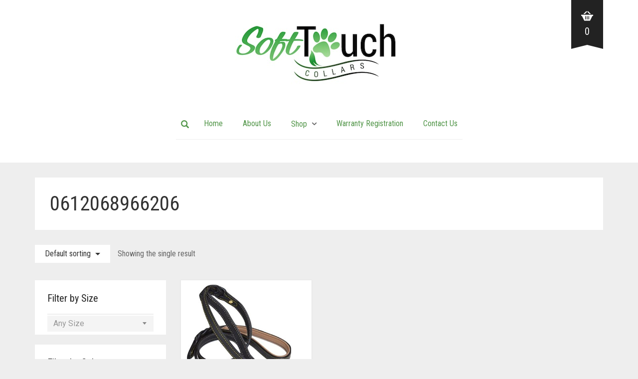

--- FILE ---
content_type: text/html; charset=UTF-8
request_url: https://softtouchcollars.com/ean/0612068966206/
body_size: 21440
content:
<!DOCTYPE html>
<html lang="en-US" xmlns:fb="https://www.facebook.com/2008/fbml" xmlns:addthis="https://www.addthis.com/help/api-spec" >
<head>
	<meta charset="UTF-8">
	<meta http-equiv="X-UA-Compatible" content="IE=edge" />

	<meta name="viewport" content="width=device-width, initial-scale=1, maximum-scale=2, user-scalable=yes">

					<script>document.documentElement.className = document.documentElement.className + ' yes-js js_active js'</script>
			<style>.prosamazondis {    cursor: pointer;    font-size: 13px;}.brand-div top_container {    display: none !important;}</style><meta name='robots' content='index, follow, max-image-preview:large, max-snippet:-1, max-video-preview:-1' />
	<style>img:is([sizes="auto" i], [sizes^="auto," i]) { contain-intrinsic-size: 3000px 1500px }</style>
	
	<!-- This site is optimized with the Yoast SEO plugin v26.7 - https://yoast.com/wordpress/plugins/seo/ -->
	<title>0612068966206 Archives - Soft Touch Collars</title>
	<link rel="canonical" href="https://softtouchcollars.com/ean/0612068966206/" />
	<meta property="og:locale" content="en_US" />
	<meta property="og:type" content="article" />
	<meta property="og:title" content="0612068966206 Archives - Soft Touch Collars" />
	<meta property="og:url" content="https://softtouchcollars.com/ean/0612068966206/" />
	<meta property="og:site_name" content="Soft Touch Collars" />
	<meta property="og:image" content="https://softtouchcollars.com/wp-content/uploads/2017/08/logo.jpg" />
	<meta property="og:image:width" content="400" />
	<meta property="og:image:height" content="139" />
	<meta property="og:image:type" content="image/jpeg" />
	<meta name="twitter:card" content="summary_large_image" />
	<script type="application/ld+json" class="yoast-schema-graph">{"@context":"https://schema.org","@graph":[{"@type":"CollectionPage","@id":"https://softtouchcollars.com/ean/0612068966206/","url":"https://softtouchcollars.com/ean/0612068966206/","name":"0612068966206 Archives - Soft Touch Collars","isPartOf":{"@id":"https://softtouchcollars.com/#website"},"primaryImageOfPage":{"@id":"https://softtouchcollars.com/ean/0612068966206/#primaryimage"},"image":{"@id":"https://softtouchcollars.com/ean/0612068966206/#primaryimage"},"thumbnailUrl":"https://softtouchcollars.com/wp-content/uploads/2017/08/b535fed97ac9.jpg","breadcrumb":{"@id":"https://softtouchcollars.com/ean/0612068966206/#breadcrumb"},"inLanguage":"en-US"},{"@type":"ImageObject","inLanguage":"en-US","@id":"https://softtouchcollars.com/ean/0612068966206/#primaryimage","url":"https://softtouchcollars.com/wp-content/uploads/2017/08/b535fed97ac9.jpg","contentUrl":"https://softtouchcollars.com/wp-content/uploads/2017/08/b535fed97ac9.jpg","width":473,"height":500},{"@type":"BreadcrumbList","@id":"https://softtouchcollars.com/ean/0612068966206/#breadcrumb","itemListElement":[{"@type":"ListItem","position":1,"name":"Home","item":"https://softtouchcollars.com/"},{"@type":"ListItem","position":2,"name":"0612068966206"}]},{"@type":"WebSite","@id":"https://softtouchcollars.com/#website","url":"https://softtouchcollars.com/","name":"Soft Touch Collars","description":"Leather Dog Leashes and Collars","publisher":{"@id":"https://softtouchcollars.com/#organization"},"potentialAction":[{"@type":"SearchAction","target":{"@type":"EntryPoint","urlTemplate":"https://softtouchcollars.com/?s={search_term_string}"},"query-input":{"@type":"PropertyValueSpecification","valueRequired":true,"valueName":"search_term_string"}}],"inLanguage":"en-US"},{"@type":"Organization","@id":"https://softtouchcollars.com/#organization","name":"Soft Touch Collars","url":"https://softtouchcollars.com/","logo":{"@type":"ImageObject","inLanguage":"en-US","@id":"https://softtouchcollars.com/#/schema/logo/image/","url":"https://softtouchcollars.com/wp-content/uploads/2017/08/logo.jpg","contentUrl":"https://softtouchcollars.com/wp-content/uploads/2017/08/logo.jpg","width":400,"height":139,"caption":"Soft Touch Collars"},"image":{"@id":"https://softtouchcollars.com/#/schema/logo/image/"},"sameAs":["https://www.facebook.com/softtouchcollars"]}]}</script>
	<!-- / Yoast SEO plugin. -->


<link rel='dns-prefetch' href='//fonts.googleapis.com' />
<link rel="alternate" type="application/rss+xml" title="Soft Touch Collars &raquo; Feed" href="https://softtouchcollars.com/feed/" />
<link rel="alternate" type="application/rss+xml" title="Soft Touch Collars &raquo; Comments Feed" href="https://softtouchcollars.com/comments/feed/" />
<link rel="alternate" type="application/rss+xml" title="Soft Touch Collars &raquo; 0612068966206 EAN Feed" href="https://softtouchcollars.com/ean/0612068966206/feed/" />
<script type="text/javascript">
/* <![CDATA[ */
window._wpemojiSettings = {"baseUrl":"https:\/\/s.w.org\/images\/core\/emoji\/16.0.1\/72x72\/","ext":".png","svgUrl":"https:\/\/s.w.org\/images\/core\/emoji\/16.0.1\/svg\/","svgExt":".svg","source":{"concatemoji":"https:\/\/softtouchcollars.com\/wp-includes\/js\/wp-emoji-release.min.js?ver=6.8.3"}};
/*! This file is auto-generated */
!function(s,n){var o,i,e;function c(e){try{var t={supportTests:e,timestamp:(new Date).valueOf()};sessionStorage.setItem(o,JSON.stringify(t))}catch(e){}}function p(e,t,n){e.clearRect(0,0,e.canvas.width,e.canvas.height),e.fillText(t,0,0);var t=new Uint32Array(e.getImageData(0,0,e.canvas.width,e.canvas.height).data),a=(e.clearRect(0,0,e.canvas.width,e.canvas.height),e.fillText(n,0,0),new Uint32Array(e.getImageData(0,0,e.canvas.width,e.canvas.height).data));return t.every(function(e,t){return e===a[t]})}function u(e,t){e.clearRect(0,0,e.canvas.width,e.canvas.height),e.fillText(t,0,0);for(var n=e.getImageData(16,16,1,1),a=0;a<n.data.length;a++)if(0!==n.data[a])return!1;return!0}function f(e,t,n,a){switch(t){case"flag":return n(e,"\ud83c\udff3\ufe0f\u200d\u26a7\ufe0f","\ud83c\udff3\ufe0f\u200b\u26a7\ufe0f")?!1:!n(e,"\ud83c\udde8\ud83c\uddf6","\ud83c\udde8\u200b\ud83c\uddf6")&&!n(e,"\ud83c\udff4\udb40\udc67\udb40\udc62\udb40\udc65\udb40\udc6e\udb40\udc67\udb40\udc7f","\ud83c\udff4\u200b\udb40\udc67\u200b\udb40\udc62\u200b\udb40\udc65\u200b\udb40\udc6e\u200b\udb40\udc67\u200b\udb40\udc7f");case"emoji":return!a(e,"\ud83e\udedf")}return!1}function g(e,t,n,a){var r="undefined"!=typeof WorkerGlobalScope&&self instanceof WorkerGlobalScope?new OffscreenCanvas(300,150):s.createElement("canvas"),o=r.getContext("2d",{willReadFrequently:!0}),i=(o.textBaseline="top",o.font="600 32px Arial",{});return e.forEach(function(e){i[e]=t(o,e,n,a)}),i}function t(e){var t=s.createElement("script");t.src=e,t.defer=!0,s.head.appendChild(t)}"undefined"!=typeof Promise&&(o="wpEmojiSettingsSupports",i=["flag","emoji"],n.supports={everything:!0,everythingExceptFlag:!0},e=new Promise(function(e){s.addEventListener("DOMContentLoaded",e,{once:!0})}),new Promise(function(t){var n=function(){try{var e=JSON.parse(sessionStorage.getItem(o));if("object"==typeof e&&"number"==typeof e.timestamp&&(new Date).valueOf()<e.timestamp+604800&&"object"==typeof e.supportTests)return e.supportTests}catch(e){}return null}();if(!n){if("undefined"!=typeof Worker&&"undefined"!=typeof OffscreenCanvas&&"undefined"!=typeof URL&&URL.createObjectURL&&"undefined"!=typeof Blob)try{var e="postMessage("+g.toString()+"("+[JSON.stringify(i),f.toString(),p.toString(),u.toString()].join(",")+"));",a=new Blob([e],{type:"text/javascript"}),r=new Worker(URL.createObjectURL(a),{name:"wpTestEmojiSupports"});return void(r.onmessage=function(e){c(n=e.data),r.terminate(),t(n)})}catch(e){}c(n=g(i,f,p,u))}t(n)}).then(function(e){for(var t in e)n.supports[t]=e[t],n.supports.everything=n.supports.everything&&n.supports[t],"flag"!==t&&(n.supports.everythingExceptFlag=n.supports.everythingExceptFlag&&n.supports[t]);n.supports.everythingExceptFlag=n.supports.everythingExceptFlag&&!n.supports.flag,n.DOMReady=!1,n.readyCallback=function(){n.DOMReady=!0}}).then(function(){return e}).then(function(){var e;n.supports.everything||(n.readyCallback(),(e=n.source||{}).concatemoji?t(e.concatemoji):e.wpemoji&&e.twemoji&&(t(e.twemoji),t(e.wpemoji)))}))}((window,document),window._wpemojiSettings);
/* ]]> */
</script>
	<style>

	.laborator-admin-bar-menu {
		position: relative !important;
		display: inline-block;
		width: 16px !important;
		height: 16px !important;
		background: url(https://softtouchcollars.com/wp-content/themes/oxygen/assets/images/laborator-icon.png) no-repeat 0px 0px !important;
		background-size: 16px !important;
		margin-right: 8px !important;
		top: 3px !important;
	}

	.rtl .laborator-admin-bar-menu {
		margin-left: 8px !important;
		margin-right: 0;
	}

	#wp-admin-bar-laborator-options:hover .laborator-admin-bar-menu {
		background-position: 0 -32px !important;
	}

	.laborator-admin-bar-menu:before {
		display: none !important;
	}

	#toplevel_page_laborator_options .wp-menu-image {
		background: url(https://softtouchcollars.com/wp-content/themes/oxygen/assets/images/laborator-icon.png) no-repeat 11px 8px !important;
		background-size: 16px !important;
	}

	#toplevel_page_laborator_options .wp-menu-image:before {
		display: none;
	}

	#toplevel_page_laborator_options .wp-menu-image img {
		display: none;
	}

	#toplevel_page_laborator_options:hover .wp-menu-image, #toplevel_page_laborator_options.wp-has-current-submenu .wp-menu-image {
		background-position: 11px -24px !important;
	}

	</style>
	
<link rel='stylesheet' id='nouislider-css' href='https://softtouchcollars.com/wp-content/plugins/arforms-form-builder/css/nouislider.css?ver=6.9.5' type='text/css' media='all' />
<link rel='stylesheet' id='bootstrap-css' href='https://softtouchcollars.com/wp-content/plugins/easy-bootstrap-shortcodes/styles/bootstrap.min.css?ver=6.8.3' type='text/css' media='all' />
<link rel='stylesheet' id='bootstrap-fa-icon-css' href='https://softtouchcollars.com/wp-content/plugins/easy-bootstrap-shortcodes/styles/font-awesome.min.css?ver=6.8.3' type='text/css' media='all' />
<style id='wp-emoji-styles-inline-css' type='text/css'>

	img.wp-smiley, img.emoji {
		display: inline !important;
		border: none !important;
		box-shadow: none !important;
		height: 1em !important;
		width: 1em !important;
		margin: 0 0.07em !important;
		vertical-align: -0.1em !important;
		background: none !important;
		padding: 0 !important;
	}
</style>
<link rel='stylesheet' id='wp-block-library-css' href='https://softtouchcollars.com/wp-includes/css/dist/block-library/style.min.css?ver=6.8.3' type='text/css' media='all' />
<style id='classic-theme-styles-inline-css' type='text/css'>
/*! This file is auto-generated */
.wp-block-button__link{color:#fff;background-color:#32373c;border-radius:9999px;box-shadow:none;text-decoration:none;padding:calc(.667em + 2px) calc(1.333em + 2px);font-size:1.125em}.wp-block-file__button{background:#32373c;color:#fff;text-decoration:none}
</style>
<link rel='stylesheet' id='yith-wcan-shortcodes-css' href='https://softtouchcollars.com/wp-content/plugins/yith-woocommerce-ajax-navigation/assets/css/shortcodes.css?ver=5.16.0' type='text/css' media='all' />
<style id='yith-wcan-shortcodes-inline-css' type='text/css'>
:root{
	--yith-wcan-filters_colors_titles: #434343;
	--yith-wcan-filters_colors_background: #FFFFFF;
	--yith-wcan-filters_colors_accent: #A7144C;
	--yith-wcan-filters_colors_accent_r: 167;
	--yith-wcan-filters_colors_accent_g: 20;
	--yith-wcan-filters_colors_accent_b: 76;
	--yith-wcan-color_swatches_border_radius: 100%;
	--yith-wcan-color_swatches_size: 30px;
	--yith-wcan-labels_style_background: #FFFFFF;
	--yith-wcan-labels_style_background_hover: #A7144C;
	--yith-wcan-labels_style_background_active: #A7144C;
	--yith-wcan-labels_style_text: #434343;
	--yith-wcan-labels_style_text_hover: #FFFFFF;
	--yith-wcan-labels_style_text_active: #FFFFFF;
	--yith-wcan-anchors_style_text: #434343;
	--yith-wcan-anchors_style_text_hover: #A7144C;
	--yith-wcan-anchors_style_text_active: #A7144C;
}
</style>
<link rel='stylesheet' id='jquery-selectBox-css' href='https://softtouchcollars.com/wp-content/plugins/yith-woocommerce-wishlist/assets/css/jquery.selectBox.css?ver=1.2.0' type='text/css' media='all' />
<link rel='stylesheet' id='woocommerce_prettyPhoto_css-css' href='//softtouchcollars.com/wp-content/plugins/woocommerce/assets/css/prettyPhoto.css?ver=3.1.6' type='text/css' media='all' />
<link rel='stylesheet' id='yith-wcwl-main-css' href='https://softtouchcollars.com/wp-content/plugins/yith-woocommerce-wishlist/assets/css/style.css?ver=4.8.0' type='text/css' media='all' />
<style id='yith-wcwl-main-inline-css' type='text/css'>
 :root { --rounded-corners-radius: 0px; --add-to-cart-rounded-corners-radius: 0px; --feedback-duration: 3s } 
 :root { --rounded-corners-radius: 0px; --add-to-cart-rounded-corners-radius: 0px; --feedback-duration: 3s } 
</style>
<style id='global-styles-inline-css' type='text/css'>
:root{--wp--preset--aspect-ratio--square: 1;--wp--preset--aspect-ratio--4-3: 4/3;--wp--preset--aspect-ratio--3-4: 3/4;--wp--preset--aspect-ratio--3-2: 3/2;--wp--preset--aspect-ratio--2-3: 2/3;--wp--preset--aspect-ratio--16-9: 16/9;--wp--preset--aspect-ratio--9-16: 9/16;--wp--preset--color--black: #000000;--wp--preset--color--cyan-bluish-gray: #abb8c3;--wp--preset--color--white: #ffffff;--wp--preset--color--pale-pink: #f78da7;--wp--preset--color--vivid-red: #cf2e2e;--wp--preset--color--luminous-vivid-orange: #ff6900;--wp--preset--color--luminous-vivid-amber: #fcb900;--wp--preset--color--light-green-cyan: #7bdcb5;--wp--preset--color--vivid-green-cyan: #00d084;--wp--preset--color--pale-cyan-blue: #8ed1fc;--wp--preset--color--vivid-cyan-blue: #0693e3;--wp--preset--color--vivid-purple: #9b51e0;--wp--preset--gradient--vivid-cyan-blue-to-vivid-purple: linear-gradient(135deg,rgba(6,147,227,1) 0%,rgb(155,81,224) 100%);--wp--preset--gradient--light-green-cyan-to-vivid-green-cyan: linear-gradient(135deg,rgb(122,220,180) 0%,rgb(0,208,130) 100%);--wp--preset--gradient--luminous-vivid-amber-to-luminous-vivid-orange: linear-gradient(135deg,rgba(252,185,0,1) 0%,rgba(255,105,0,1) 100%);--wp--preset--gradient--luminous-vivid-orange-to-vivid-red: linear-gradient(135deg,rgba(255,105,0,1) 0%,rgb(207,46,46) 100%);--wp--preset--gradient--very-light-gray-to-cyan-bluish-gray: linear-gradient(135deg,rgb(238,238,238) 0%,rgb(169,184,195) 100%);--wp--preset--gradient--cool-to-warm-spectrum: linear-gradient(135deg,rgb(74,234,220) 0%,rgb(151,120,209) 20%,rgb(207,42,186) 40%,rgb(238,44,130) 60%,rgb(251,105,98) 80%,rgb(254,248,76) 100%);--wp--preset--gradient--blush-light-purple: linear-gradient(135deg,rgb(255,206,236) 0%,rgb(152,150,240) 100%);--wp--preset--gradient--blush-bordeaux: linear-gradient(135deg,rgb(254,205,165) 0%,rgb(254,45,45) 50%,rgb(107,0,62) 100%);--wp--preset--gradient--luminous-dusk: linear-gradient(135deg,rgb(255,203,112) 0%,rgb(199,81,192) 50%,rgb(65,88,208) 100%);--wp--preset--gradient--pale-ocean: linear-gradient(135deg,rgb(255,245,203) 0%,rgb(182,227,212) 50%,rgb(51,167,181) 100%);--wp--preset--gradient--electric-grass: linear-gradient(135deg,rgb(202,248,128) 0%,rgb(113,206,126) 100%);--wp--preset--gradient--midnight: linear-gradient(135deg,rgb(2,3,129) 0%,rgb(40,116,252) 100%);--wp--preset--font-size--small: 13px;--wp--preset--font-size--medium: 20px;--wp--preset--font-size--large: 36px;--wp--preset--font-size--x-large: 42px;--wp--preset--spacing--20: 0.44rem;--wp--preset--spacing--30: 0.67rem;--wp--preset--spacing--40: 1rem;--wp--preset--spacing--50: 1.5rem;--wp--preset--spacing--60: 2.25rem;--wp--preset--spacing--70: 3.38rem;--wp--preset--spacing--80: 5.06rem;--wp--preset--shadow--natural: 6px 6px 9px rgba(0, 0, 0, 0.2);--wp--preset--shadow--deep: 12px 12px 50px rgba(0, 0, 0, 0.4);--wp--preset--shadow--sharp: 6px 6px 0px rgba(0, 0, 0, 0.2);--wp--preset--shadow--outlined: 6px 6px 0px -3px rgba(255, 255, 255, 1), 6px 6px rgba(0, 0, 0, 1);--wp--preset--shadow--crisp: 6px 6px 0px rgba(0, 0, 0, 1);}:where(.is-layout-flex){gap: 0.5em;}:where(.is-layout-grid){gap: 0.5em;}body .is-layout-flex{display: flex;}.is-layout-flex{flex-wrap: wrap;align-items: center;}.is-layout-flex > :is(*, div){margin: 0;}body .is-layout-grid{display: grid;}.is-layout-grid > :is(*, div){margin: 0;}:where(.wp-block-columns.is-layout-flex){gap: 2em;}:where(.wp-block-columns.is-layout-grid){gap: 2em;}:where(.wp-block-post-template.is-layout-flex){gap: 1.25em;}:where(.wp-block-post-template.is-layout-grid){gap: 1.25em;}.has-black-color{color: var(--wp--preset--color--black) !important;}.has-cyan-bluish-gray-color{color: var(--wp--preset--color--cyan-bluish-gray) !important;}.has-white-color{color: var(--wp--preset--color--white) !important;}.has-pale-pink-color{color: var(--wp--preset--color--pale-pink) !important;}.has-vivid-red-color{color: var(--wp--preset--color--vivid-red) !important;}.has-luminous-vivid-orange-color{color: var(--wp--preset--color--luminous-vivid-orange) !important;}.has-luminous-vivid-amber-color{color: var(--wp--preset--color--luminous-vivid-amber) !important;}.has-light-green-cyan-color{color: var(--wp--preset--color--light-green-cyan) !important;}.has-vivid-green-cyan-color{color: var(--wp--preset--color--vivid-green-cyan) !important;}.has-pale-cyan-blue-color{color: var(--wp--preset--color--pale-cyan-blue) !important;}.has-vivid-cyan-blue-color{color: var(--wp--preset--color--vivid-cyan-blue) !important;}.has-vivid-purple-color{color: var(--wp--preset--color--vivid-purple) !important;}.has-black-background-color{background-color: var(--wp--preset--color--black) !important;}.has-cyan-bluish-gray-background-color{background-color: var(--wp--preset--color--cyan-bluish-gray) !important;}.has-white-background-color{background-color: var(--wp--preset--color--white) !important;}.has-pale-pink-background-color{background-color: var(--wp--preset--color--pale-pink) !important;}.has-vivid-red-background-color{background-color: var(--wp--preset--color--vivid-red) !important;}.has-luminous-vivid-orange-background-color{background-color: var(--wp--preset--color--luminous-vivid-orange) !important;}.has-luminous-vivid-amber-background-color{background-color: var(--wp--preset--color--luminous-vivid-amber) !important;}.has-light-green-cyan-background-color{background-color: var(--wp--preset--color--light-green-cyan) !important;}.has-vivid-green-cyan-background-color{background-color: var(--wp--preset--color--vivid-green-cyan) !important;}.has-pale-cyan-blue-background-color{background-color: var(--wp--preset--color--pale-cyan-blue) !important;}.has-vivid-cyan-blue-background-color{background-color: var(--wp--preset--color--vivid-cyan-blue) !important;}.has-vivid-purple-background-color{background-color: var(--wp--preset--color--vivid-purple) !important;}.has-black-border-color{border-color: var(--wp--preset--color--black) !important;}.has-cyan-bluish-gray-border-color{border-color: var(--wp--preset--color--cyan-bluish-gray) !important;}.has-white-border-color{border-color: var(--wp--preset--color--white) !important;}.has-pale-pink-border-color{border-color: var(--wp--preset--color--pale-pink) !important;}.has-vivid-red-border-color{border-color: var(--wp--preset--color--vivid-red) !important;}.has-luminous-vivid-orange-border-color{border-color: var(--wp--preset--color--luminous-vivid-orange) !important;}.has-luminous-vivid-amber-border-color{border-color: var(--wp--preset--color--luminous-vivid-amber) !important;}.has-light-green-cyan-border-color{border-color: var(--wp--preset--color--light-green-cyan) !important;}.has-vivid-green-cyan-border-color{border-color: var(--wp--preset--color--vivid-green-cyan) !important;}.has-pale-cyan-blue-border-color{border-color: var(--wp--preset--color--pale-cyan-blue) !important;}.has-vivid-cyan-blue-border-color{border-color: var(--wp--preset--color--vivid-cyan-blue) !important;}.has-vivid-purple-border-color{border-color: var(--wp--preset--color--vivid-purple) !important;}.has-vivid-cyan-blue-to-vivid-purple-gradient-background{background: var(--wp--preset--gradient--vivid-cyan-blue-to-vivid-purple) !important;}.has-light-green-cyan-to-vivid-green-cyan-gradient-background{background: var(--wp--preset--gradient--light-green-cyan-to-vivid-green-cyan) !important;}.has-luminous-vivid-amber-to-luminous-vivid-orange-gradient-background{background: var(--wp--preset--gradient--luminous-vivid-amber-to-luminous-vivid-orange) !important;}.has-luminous-vivid-orange-to-vivid-red-gradient-background{background: var(--wp--preset--gradient--luminous-vivid-orange-to-vivid-red) !important;}.has-very-light-gray-to-cyan-bluish-gray-gradient-background{background: var(--wp--preset--gradient--very-light-gray-to-cyan-bluish-gray) !important;}.has-cool-to-warm-spectrum-gradient-background{background: var(--wp--preset--gradient--cool-to-warm-spectrum) !important;}.has-blush-light-purple-gradient-background{background: var(--wp--preset--gradient--blush-light-purple) !important;}.has-blush-bordeaux-gradient-background{background: var(--wp--preset--gradient--blush-bordeaux) !important;}.has-luminous-dusk-gradient-background{background: var(--wp--preset--gradient--luminous-dusk) !important;}.has-pale-ocean-gradient-background{background: var(--wp--preset--gradient--pale-ocean) !important;}.has-electric-grass-gradient-background{background: var(--wp--preset--gradient--electric-grass) !important;}.has-midnight-gradient-background{background: var(--wp--preset--gradient--midnight) !important;}.has-small-font-size{font-size: var(--wp--preset--font-size--small) !important;}.has-medium-font-size{font-size: var(--wp--preset--font-size--medium) !important;}.has-large-font-size{font-size: var(--wp--preset--font-size--large) !important;}.has-x-large-font-size{font-size: var(--wp--preset--font-size--x-large) !important;}
:where(.wp-block-post-template.is-layout-flex){gap: 1.25em;}:where(.wp-block-post-template.is-layout-grid){gap: 1.25em;}
:where(.wp-block-columns.is-layout-flex){gap: 2em;}:where(.wp-block-columns.is-layout-grid){gap: 2em;}
:root :where(.wp-block-pullquote){font-size: 1.5em;line-height: 1.6;}
</style>
<link rel='stylesheet' id='contact-form-7-css' href='https://softtouchcollars.com/wp-content/plugins/contact-form-7/includes/css/styles.css?ver=6.1.4' type='text/css' media='all' />
<style id='woocommerce-inline-inline-css' type='text/css'>
.woocommerce form .form-row .required { visibility: visible; }
</style>
<link rel='stylesheet' id='c4wp-public-css' href='https://softtouchcollars.com/wp-content/plugins/wp-captcha//assets/css/c4wp-public.css?ver=6.8.3' type='text/css' media='all' />
<link rel='stylesheet' id='addthis_all_pages-css' href='https://softtouchcollars.com/wp-content/plugins/addthis/frontend/build/addthis_wordpress_public.min.css?ver=6.8.3' type='text/css' media='all' />
<link rel='stylesheet' id='ebs_dynamic_css-css' href='https://softtouchcollars.com/wp-content/plugins/easy-bootstrap-shortcodes/styles/ebs_dynamic_css.php?ver=6.8.3' type='text/css' media='all' />
<link rel='stylesheet' id='boostrap-css' href='https://softtouchcollars.com/wp-content/themes/oxygen/assets/css/bootstrap.css' type='text/css' media='all' />
<link rel='stylesheet' id='oxygen-main-css' href='https://softtouchcollars.com/wp-content/themes/oxygen/assets/css/oxygen.css?ver=1744807973' type='text/css' media='all' />
<link rel='stylesheet' id='entypo-css' href='https://softtouchcollars.com/wp-content/themes/oxygen/assets/fonts/entypo/css/fontello.css' type='text/css' media='all' />
<link rel='stylesheet' id='font-awesome-css' href='https://softtouchcollars.com/wp-content/themes/oxygen/assets/fonts/font-awesome/css/font-awesome.min.css' type='text/css' media='all' />
<style id='font-awesome-inline-css' type='text/css'>
[data-font="FontAwesome"]:before {font-family: 'FontAwesome' !important;content: attr(data-icon) !important;speak: none !important;font-weight: normal !important;font-variant: normal !important;text-transform: none !important;line-height: 1 !important;font-style: normal !important;-webkit-font-smoothing: antialiased !important;-moz-osx-font-smoothing: grayscale !important;}
</style>
<link rel='stylesheet' id='style-css' href='https://softtouchcollars.com/wp-content/themes/oxygen/style.css?ver=1744807973' type='text/css' media='all' />
<link rel='stylesheet' id='style-green-css' href='https://softtouchcollars.com/wp-content/themes/oxygen/assets/css/skins/green.css?ver=6.8.3' type='text/css' media='all' />
<link rel='stylesheet' id='primary-font-css' href='https://fonts.googleapis.com/css?family=Roboto%3A400%2C400italic%2C500%2C900%2C900italic%2C700italic%2C700%2C500italic%2C300italic%2C300%2C100italic%2C100&#038;ver=6.8.3' type='text/css' media='all' />
<link rel='stylesheet' id='heading-font-css' href='https://fonts.googleapis.com/css?family=Roboto+Condensed%3A300italic%2C400italic%2C700italic%2C300%2C400%2C700&#038;ver=6.8.3' type='text/css' media='all' />
<link rel='stylesheet' id='arflite-forms0-css' href='https://softtouchcollars.com/?plugin=ARFormslite&#038;controller=settings&#038;ver=1.7.6' type='text/css' media='all' />
    <style>                .to-uppercase, .dropdown .dropdown-toggle, .button-tiny, .select-wrapper .select-placeholder, .widget .widget-title h1, .widget .widget-item .cart_top_detail h4, .main-sidebar ul.nav a, .top-first, .oxygen-top-menu > .wrapper > .top-menu > .main .tl-header .sec-nav .sec-nav-menu > li a, .oxygen-top-menu > .wrapper > .main-menu-top > .main .main-menu-env .nav > li > a, .oxygen-top-menu > .wrapper > .main-menu-top > .main .main-menu-env .nav > li .sub-menu > li > a, .oxygen-top-menu > .wrapper > .top-menu-centered > .main .navs .main-menu-env .nav > li > a, .oxygen-top-menu > .wrapper > .top-menu-centered > .main .navs .main-menu-env .nav > li .sub-menu > li > a, .oxygen-top-menu > .wrapper > .top-menu-centered > .main .navs .sec-nav-menu > li a, .capital, .block-pad h1, .block-pad h2, .block-pad h3, .block-pad h4, .block-pad h5, .block-pad h6, .block-pad h1, .twleve, .banner .button_outer .button_inner .banner-content strong, .btn.btn-mini, .btn-group.open .btn-grey li a, .fluid-dark-button, .alert h2, .alert h3, .alert h4, .alert h5, .alert a.alert-link, label, .form-elements .contact-form-submit .contact-send, .feature-tab.feature-tab-type-1 .title, .feature-tab.feature-tab-type-2 .title, .slider_wrapper h5, ul.pagination li a, ul.page-numbers li a, ul.pagination li span, ul.page-numbers li span, nav.pagination .nav-links .next, nav.pagination .nav-links .prev, footer.footer_widgets .col h1, footer.footer_widgets .tagcloud a, footer.footer_widgets ul, footer.footer_widgets h3, footer.footer_widgets h4, footer.footer_widgets .col h2, footer.footer_widgets .widget_laborator_subscribe #subscribe_now.btn-mini, footer.footer_widgets .widget_search #searchsubmit.btn-mini, footer .footer_main .footer-nav ul li a, footer .footer_main .footer-columns, .header-cart .cart-items .no-items, .header-cart .cart-items .woocommerce-mini-cart__empty-message, .header-cart .cart-items .cart-item .details .title, .header-cart .btn-block, .header-cart .cart-sub-total, .search-results-header .row .results-text, .search-results-header .row .search-box input, body .search-results .search-entry .title, .sidebar h3, .sidebar ul li, .widget_tag_cloud .tagcloud a, .widget_product_tag_cloud .tagcloud a, .price_slider_wrapper .price_slider_amount .button, .price_slider_wrapper .price_slider_amount .button.btn-mini, .product_list_widget li a, .widget_shopping_cart_content .total, .widget_shopping_cart_content .buttons .button, .widget_shopping_cart_content .buttons .button.btn-mini, .widget_rss ul li .rss-date, .widget_calendar #wp-calendar caption, .widget_calendar #wp-calendar #prev, .widget_calendar #wp-calendar #next, .blog .blog-post .blog-img.hover-effect a .hover em, .blog .blog-post .blog_content h2, .blog .blog-post .blog_content h3, .blog .blog-post .blog_content .post-meta .blog_date, .blog .blog-post .blog_content .post-meta .comment_text, .blog .single_post .post_img .loading, .blog .single_post .post_details > h1, .blog .single_post .post_details > h3, .blog .single_post .post_details .author_text, .blog .single_post .post-content h1, .blog .single_post .post-content h2, .blog .single_post .post-content h3, .blog .single_post .post-content h4, .blog .single_post .post-content h5, .share-post h3, .single-post #comments h3, .single-post #comments .comment-body .comment-author, .single-post #comments .comment-body .comment-metadata, .single-post #comments .page-numbers, .single-post .comment-reply-title, .single-post .comment-respond .comment-form .form-submit .submit, .ribbon .ribbon-content, .tooltip, .not-found .center div h2, .not-found .center div a, .toggle-info-blocks, .page-container .wpb_text_column h1, .page-container .wpb_text_column h2, .page-container .wpb_text_column h3, .page-container .wpb_text_column h4, .page-container .wpb_text_column h5, .page-container .wpb_text_column h6, .page-container .wpb_tabs.wpb_content_element .wpb_tour_tabs_wrapper .wpb_tabs_nav li a, .page-container .vc_tta-tabs.vc_tta-style-theme-styled .vc_tta-tabs-list li a, .page-container .wpb_accordion.wpb_content_element .wpb_accordion_wrapper .wpb_accordion_section .wpb_accordion_header, .page-container .vc_tta-accordion.vc_tta-style-theme-styled .vc_tta-panel .vc_tta-panel-heading, .page-container .wpb_content_element blockquote strong, .page-container .lab_wpb_banner .banner-call-button a, .page-container .lab_wpb_blog_posts .blog-posts .blog-post .image a .hover-readmore, .page-container .lab_wpb_blog_posts .blog-posts .blog-post .post h3, .page-container .lab_wpb_blog_posts .blog-posts .blog-post .post .date, .page-container .lab_wpb_blog_posts .more-link .btn, .page-container .vc_separator.double-bordered-thick h4, .page-container .vc_separator.double-bordered-thin h4, .page-container .vc_separator.double-bordered h4, .page-container .vc_separator.one-line-border h4, .lab_wpb_banner_2 .title, .woocommerce .woocommerce-products-header, .woocommerce .woocommerce-result-count, .woocommerce .products .type-product .product-images .quick-view a, .woocommerce .products .type-product .product-description, .woocommerce .products .type-cross-sells .product-details .product-title, .woocommerce .products .type-cross-sells .product-add-to-cart .button, .woocommerce .shop-categories .product-category .woocommerce-loop-category__title span, .woocommerce.single-product .woocommerce-tabs .tabs > li a, .woocommerce.single-product .woocommerce-tabs .tab-title, .woocommerce.single-product .woocommerce-tabs .description-tab h1, .woocommerce.single-product .woocommerce-tabs .description-tab h2, .woocommerce.single-product .woocommerce-tabs .description-tab h3, .woocommerce.single-product .woocommerce-tabs .description-tab h4, .woocommerce.single-product .woocommerce-tabs .description-tab h5, .woocommerce.single-product .woocommerce-Reviews .woocommerce-Reviews-title, .woocommerce.single-product .woocommerce-Reviews .commentlist .comment_container .meta, .woocommerce.single-product #review_form .comment-reply-title, .woocommerce.single-product #review_form .comment-form .submit, .woocommerce .summary .product_title, .woocommerce .summary .product_title + .posted_in, .woocommerce .summary .product_meta, .woocommerce .summary .stock, .woocommerce .summary .variations_form .variations .reset_variations, .woocommerce .up, .woocommerce .cart-wrapper .cart-collaterals h2, .woocommerce .cart-wrapper .cart-collaterals .cart-update-buttons .button, .woocommerce .cart-wrapper .cart-collaterals .cart-coupon .coupon .button, .woocommerce .shop_table.cart thead, .woocommerce .shop_table.cart .product-name > a, .woocommerce .shop_table.woocommerce-checkout-review-order-table thead, .woocommerce .shop_table.order_details thead tr, .woocommerce .shop_table.woocommerce-orders-table tr, .woocommerce .shop_table.wishlist_table tbody tr .product-stock-status span, .woocommerce .shipping-calculator-container .shipping-calculator-form .button, .woocommerce form.woocommerce-checkout #place_order, .woocommerce .addresses .edit, .woocommerce .section-title, .woocommerce-account .account-title, .woocommerce-account .account-wrapper .woocommerce-MyAccount-navigation ul, .woocommerce-account .woocommerce-pagination--without-numbers .button, .product-quickview .view-product, .woocommerce-notice .button, #yith-wcwl-form .wishlist-title h2, .loader strong, .lab_wpb_lookbook_carousel .lookbook-header h2, .lab_wpb_lookbook_carousel .lookbook-carousel .product-item .lookbook-hover-info .lookbook-inner-content .posted_in, .lab_wpb_lookbook_carousel .lookbook-carousel .product-item .lookbook-hover-info .lookbook-inner-content .title, .lab_wpb_lookbook_carousel .lookbook-carousel .product-item .lookbook-hover-info .lookbook-inner-content .price-and-add-to-cart .add-to-cart-btn, .mobile-menu .nav > li > a, .mobile-menu .nav ul > li > a, .mobile-menu .cart-items, .woocommerce form.woocommerce-checkout #order_review_heading, .woocommerce form.woocommerce-checkout .woocommerce-billing-fields h3, .woocommerce form.woocommerce-checkout .woocommerce-shipping-fields h3, .woocommerce form.woocommerce-checkout .checkout-payment-method-title h3, .woocommerce .addresses .woocommerce-column__title, .woocommerce .addresses .title h3, .woocommerce #customer_login.col2-set .woocommerce-column__title, .woocommerce #customer_login.col2-set .title h3, .woocommerce #customer_login.col2-set h2, .woocommerce-order-received .woocommerce-order .bacs-wrapper .wc-bacs-bank-details-heading, .woocommerce-order-received .woocommerce-order .bacs-wrapper .wc-bacs-bank-details-account-name, .woocommerce-order-received .woocommerce-order .woocommerce-order-details .woocommerce-order-details__title, .woocommerce-account .woocommerce-order-details .woocommerce-order-details__title, .woocommerce-account .woocommerce-EditAccountForm fieldset legend, .woocommerce-order-pay #order_review h1, .woocommerce-order-pay #order_review .checkout-payment-method-title h3, .woocommerce-edit-address .woocommerce-MyAccount-content form > h3, .woocommerce-info .button, .woocommerce-message .button, .woocommerce-error .button {        text-transform: none;    }            </style>	<script type="text/javascript">
		var ajaxurl = ajaxurl || 'https://softtouchcollars.com/wp-admin/admin-ajax.php';
	</script>
	<script type="text/javascript" data-cfasync="false" src="https://softtouchcollars.com/wp-includes/js/jquery/jquery.min.js?ver=3.7.1" id="jquery-core-js"></script>
<script type="text/javascript" data-cfasync="false" src="https://softtouchcollars.com/wp-includes/js/jquery/jquery-migrate.min.js?ver=3.4.1" id="jquery-migrate-js"></script>
<script type="text/javascript" src="https://softtouchcollars.com/wp-content/plugins/woocommerce/assets/js/jquery-blockui/jquery.blockUI.min.js?ver=2.7.0-wc.10.4.3" id="wc-jquery-blockui-js" data-wp-strategy="defer"></script>
<script type="text/javascript" id="wc-add-to-cart-js-extra">
/* <![CDATA[ */
var wc_add_to_cart_params = {"ajax_url":"\/wp-admin\/admin-ajax.php","wc_ajax_url":"\/?wc-ajax=%%endpoint%%","i18n_view_cart":"View cart","cart_url":"https:\/\/softtouchcollars.com\/cart\/","is_cart":"","cart_redirect_after_add":"no"};
/* ]]> */
</script>
<script type="text/javascript" src="https://softtouchcollars.com/wp-content/plugins/woocommerce/assets/js/frontend/add-to-cart.min.js?ver=10.4.3" id="wc-add-to-cart-js" data-wp-strategy="defer"></script>
<script type="text/javascript" src="https://softtouchcollars.com/wp-content/plugins/woocommerce/assets/js/js-cookie/js.cookie.min.js?ver=2.1.4-wc.10.4.3" id="wc-js-cookie-js" defer="defer" data-wp-strategy="defer"></script>
<script type="text/javascript" id="woocommerce-js-extra">
/* <![CDATA[ */
var woocommerce_params = {"ajax_url":"\/wp-admin\/admin-ajax.php","wc_ajax_url":"\/?wc-ajax=%%endpoint%%","i18n_password_show":"Show password","i18n_password_hide":"Hide password"};
/* ]]> */
</script>
<script type="text/javascript" src="https://softtouchcollars.com/wp-content/plugins/woocommerce/assets/js/frontend/woocommerce.min.js?ver=10.4.3" id="woocommerce-js" defer="defer" data-wp-strategy="defer"></script>
<script type="text/javascript" src="https://softtouchcollars.com/wp-content/plugins/wp-captcha//assets/js/c4wp-public.js?ver=6.8.3" id="c4wp-public-js"></script>
<script type="text/javascript" src="https://softtouchcollars.com/wp-content/plugins/js_composer/assets/js/vendors/woocommerce-add-to-cart.js?ver=8.4" id="vc_woocommerce-add-to-cart-js-js"></script>
<script></script><link rel="https://api.w.org/" href="https://softtouchcollars.com/wp-json/" /><link rel="EditURI" type="application/rsd+xml" title="RSD" href="https://softtouchcollars.com/xmlrpc.php?rsd" />
<meta name="generator" content="WordPress 6.8.3" />
<meta name="generator" content="WooCommerce 10.4.3" />
<!-- Google site verification - Google for WooCommerce -->
<meta name="google-site-verification" content="JOEGp4hlVklFjHvcZISNAdC5_fzxx4nVyfgdffk571o" />
	<noscript><style>.woocommerce-product-gallery{ opacity: 1 !important; }</style></noscript>
	<meta name="generator" content="Powered by WPBakery Page Builder - drag and drop page builder for WordPress."/>
<meta name="generator" content="Powered by Slider Revolution 6.7.31 - responsive, Mobile-Friendly Slider Plugin for WordPress with comfortable drag and drop interface." />
<script data-cfasync="false" type="text/javascript">if (window.addthis_product === undefined) { window.addthis_product = "wpp"; } if (window.wp_product_version === undefined) { window.wp_product_version = "wpp-6.2.7"; } if (window.addthis_share === undefined) { window.addthis_share = {}; } if (window.addthis_config === undefined) { window.addthis_config = {"data_track_clickback":true,"ignore_server_config":true,"ui_atversion":"300"}; } if (window.addthis_layers === undefined) { window.addthis_layers = {}; } if (window.addthis_layers_tools === undefined) { window.addthis_layers_tools = [{"sharetoolbox":{"numPreferredServices":5,"counts":"one","size":"32px","style":"fixed","shareCountThreshold":0,"elements":".addthis_inline_share_toolbox_below"}},{"share":{"counts":"none","numPreferredServices":5,"mobile":false,"position":"left","theme":"transparent"}},{"sharedock":{"counts":"one","numPreferredServices":5,"mobileButtonSize":"large","position":"bottom","theme":"transparent"}}]; } else { window.addthis_layers_tools.push({"sharetoolbox":{"numPreferredServices":5,"counts":"one","size":"32px","style":"fixed","shareCountThreshold":0,"elements":".addthis_inline_share_toolbox_below"}}); window.addthis_layers_tools.push({"share":{"counts":"none","numPreferredServices":5,"mobile":false,"position":"left","theme":"transparent"}}); window.addthis_layers_tools.push({"sharedock":{"counts":"one","numPreferredServices":5,"mobileButtonSize":"large","position":"bottom","theme":"transparent"}});  } if (window.addthis_plugin_info === undefined) { window.addthis_plugin_info = {"info_status":"enabled","cms_name":"WordPress","plugin_name":"Share Buttons by AddThis","plugin_version":"6.2.7","plugin_mode":"WordPress","anonymous_profile_id":"wp-52b2caed98f497f60aa1fd21ec86ceb9","page_info":{"template":"archives","post_type":""},"sharing_enabled_on_post_via_metabox":false}; } 
                    (function() {
                      var first_load_interval_id = setInterval(function () {
                        if (typeof window.addthis !== 'undefined') {
                          window.clearInterval(first_load_interval_id);
                          if (typeof window.addthis_layers !== 'undefined' && Object.getOwnPropertyNames(window.addthis_layers).length > 0) {
                            window.addthis.layers(window.addthis_layers);
                          }
                          if (Array.isArray(window.addthis_layers_tools)) {
                            for (i = 0; i < window.addthis_layers_tools.length; i++) {
                              window.addthis.layers(window.addthis_layers_tools[i]);
                            }
                          }
                        }
                     },1000)
                    }());
                </script> <script data-cfasync="false" type="text/javascript" src="https://s7.addthis.com/js/300/addthis_widget.js#pubid=wp-52b2caed98f497f60aa1fd21ec86ceb9" async="async"></script><link rel="icon" href="https://softtouchcollars.com/wp-content/uploads/2022/10/cropped-My-project-3-32x32.png" sizes="32x32" />
<link rel="icon" href="https://softtouchcollars.com/wp-content/uploads/2022/10/cropped-My-project-3-192x192.png" sizes="192x192" />
<link rel="apple-touch-icon" href="https://softtouchcollars.com/wp-content/uploads/2022/10/cropped-My-project-3-180x180.png" />
<meta name="msapplication-TileImage" content="https://softtouchcollars.com/wp-content/uploads/2022/10/cropped-My-project-3-270x270.png" />
<script>function setREVStartSize(e){
			//window.requestAnimationFrame(function() {
				window.RSIW = window.RSIW===undefined ? window.innerWidth : window.RSIW;
				window.RSIH = window.RSIH===undefined ? window.innerHeight : window.RSIH;
				try {
					var pw = document.getElementById(e.c).parentNode.offsetWidth,
						newh;
					pw = pw===0 || isNaN(pw) || (e.l=="fullwidth" || e.layout=="fullwidth") ? window.RSIW : pw;
					e.tabw = e.tabw===undefined ? 0 : parseInt(e.tabw);
					e.thumbw = e.thumbw===undefined ? 0 : parseInt(e.thumbw);
					e.tabh = e.tabh===undefined ? 0 : parseInt(e.tabh);
					e.thumbh = e.thumbh===undefined ? 0 : parseInt(e.thumbh);
					e.tabhide = e.tabhide===undefined ? 0 : parseInt(e.tabhide);
					e.thumbhide = e.thumbhide===undefined ? 0 : parseInt(e.thumbhide);
					e.mh = e.mh===undefined || e.mh=="" || e.mh==="auto" ? 0 : parseInt(e.mh,0);
					if(e.layout==="fullscreen" || e.l==="fullscreen")
						newh = Math.max(e.mh,window.RSIH);
					else{
						e.gw = Array.isArray(e.gw) ? e.gw : [e.gw];
						for (var i in e.rl) if (e.gw[i]===undefined || e.gw[i]===0) e.gw[i] = e.gw[i-1];
						e.gh = e.el===undefined || e.el==="" || (Array.isArray(e.el) && e.el.length==0)? e.gh : e.el;
						e.gh = Array.isArray(e.gh) ? e.gh : [e.gh];
						for (var i in e.rl) if (e.gh[i]===undefined || e.gh[i]===0) e.gh[i] = e.gh[i-1];
											
						var nl = new Array(e.rl.length),
							ix = 0,
							sl;
						e.tabw = e.tabhide>=pw ? 0 : e.tabw;
						e.thumbw = e.thumbhide>=pw ? 0 : e.thumbw;
						e.tabh = e.tabhide>=pw ? 0 : e.tabh;
						e.thumbh = e.thumbhide>=pw ? 0 : e.thumbh;
						for (var i in e.rl) nl[i] = e.rl[i]<window.RSIW ? 0 : e.rl[i];
						sl = nl[0];
						for (var i in nl) if (sl>nl[i] && nl[i]>0) { sl = nl[i]; ix=i;}
						var m = pw>(e.gw[ix]+e.tabw+e.thumbw) ? 1 : (pw-(e.tabw+e.thumbw)) / (e.gw[ix]);
						newh =  (e.gh[ix] * m) + (e.tabh + e.thumbh);
					}
					var el = document.getElementById(e.c);
					if (el!==null && el) el.style.height = newh+"px";
					el = document.getElementById(e.c+"_wrapper");
					if (el!==null && el) {
						el.style.height = newh+"px";
						el.style.display = "block";
					}
				} catch(e){
					console.log("Failure at Presize of Slider:" + e)
				}
			//});
		  };</script>
	<!-- Favicons -->
			<link rel="shortcut icon" href="https://www.softtouchcollars.com/wp-content/uploads/2017/08/icon.png">
			<link rel="apple-touch-icon" href="https://www.softtouchcollars.com/wp-content/uploads/2017/08/icon.png">
	<link rel="apple-touch-icon" sizes="180x180" href="https://www.softtouchcollars.com/wp-content/uploads/2017/08/icon.png">
		<noscript><style> .wpb_animate_when_almost_visible { opacity: 1; }</style></noscript>
</head>
<body class="archive tax-pa_ean term-527 wp-theme-oxygen theme-oxygen woocommerce woocommerce-page woocommerce-no-js yith-wcan-free wpb-js-composer js-comp-ver-8.4 vc_responsive oxygen-top-menu top-header-center ht-4 sticky-menu">

	<div class="header-cart">

    <div class="col-md-10 col-sm-9">

        <div class="row cart-items">

            <div class="no-items">
				Loading cart contents...            </div>

        </div>

    </div>

    <div class="col-md-2 col-sm-3">

        <a class="btn btn-block btn-gray" href="https://softtouchcollars.com/cart/">
            <span class="glyphicon bucket-icon"></span>
			View Cart        </a>

        <a class="btn btn-block btn-default" href="https://softtouchcollars.com/checkout/">
            <span class="glyphicon cart-icon"></span>
			Checkout        </a>

        <div class="cart-sub-total">
			Cart subtotal:
            <span>&hellip;</span>
        </div>

    </div>

</div>
		<div class="wrapper">

		




    <div class="top-menu-centered">

        <div class="main">

            <div class="row">

                <div class="col-sm-12">

                    <div class="tl-header with-cart-ribbon">

						<div class="logo">

    <div class="logo-entry">
        <a href="https://softtouchcollars.com">
			<span class="brand-logo"><span class="logo-element general" style="width:400px;max-width:400px;"><span style="padding-bottom:34%"><img src="https://softtouchcollars.com/wp-content/uploads/2017/08/logo.jpg" width="400" height="139" alt="Soft Touch Collars" /></span></span><span class="logo-element mobile" style="width:400px;max-width:400px;"><span style="padding-bottom:34%"><img src="https://softtouchcollars.com/wp-content/uploads/2017/08/logo.jpg" width="400" height="139" alt="Soft Touch Collars" /></span></span><style>@media screen and (max-width: 768px){ .logo-element.general { display: none; } .logo-element.mobile { display: inline-block; } }</style></span>        </a>
    </div>

    <div class="mobile-menu-link">
        <a href="#">
            <i class="glyphicon glyphicon-align-justify"></i>
        </a>
    </div>

</div>
						<div class="mobile-menu hidden">

	        <form action="https://softtouchcollars.com" method="get" class="search-form"
              enctype="application/x-www-form-urlencoded">

            <a href="#">
                <span class="glyphicon glyphicon-search"></span>
            </a>

            <div class="search-input-env">
                <input type="text" class="search-input" name="s" placeholder="Search..." value="">
            </div>

        </form>
	<ul id="menu-main-menu-1" class="nav"><li class="menu-item menu-item-type-post_type menu-item-object-page menu-item-home menu-item-92"><a href="https://softtouchcollars.com/">Home</a></li>
<li class="menu-item menu-item-type-post_type menu-item-object-page menu-item-2546"><a href="https://softtouchcollars.com/about-us/">About Us</a></li>
<li class="menu-item menu-item-type-post_type menu-item-object-page menu-item-has-children menu-item-249"><a href="https://softtouchcollars.com/shop/">Shop</a>
<ul class="sub-menu">
	<li class="menu-item menu-item-type-taxonomy menu-item-object-product_cat menu-item-has-children menu-item-1017"><a href="https://softtouchcollars.com/product-category/collars/">Collars</a>
	<ul class="sub-menu">
		<li class="menu-item menu-item-type-taxonomy menu-item-object-product_cat menu-item-1018"><a href="https://softtouchcollars.com/product-category/collars/black/">Black</a></li>
		<li class="menu-item menu-item-type-taxonomy menu-item-object-product_cat menu-item-1019"><a href="https://softtouchcollars.com/product-category/collars/black-hand-tooled/">Black (Hand Tooled)</a></li>
		<li class="menu-item menu-item-type-taxonomy menu-item-object-product_cat menu-item-1020"><a href="https://softtouchcollars.com/product-category/collars/blackpink/">Black/Pink</a></li>
		<li class="menu-item menu-item-type-taxonomy menu-item-object-product_cat menu-item-1021"><a href="https://softtouchcollars.com/product-category/collars/brown/">Brown</a></li>
		<li class="menu-item menu-item-type-taxonomy menu-item-object-product_cat menu-item-1022"><a href="https://softtouchcollars.com/product-category/collars/brown-hand-tooled/">Brown (Hand tooled)</a></li>
		<li class="menu-item menu-item-type-taxonomy menu-item-object-product_cat menu-item-1023"><a href="https://softtouchcollars.com/product-category/collars/brown-slimline-edition/">Brown (Slimline Edition)</a></li>
		<li class="menu-item menu-item-type-taxonomy menu-item-object-product_cat menu-item-1024"><a href="https://softtouchcollars.com/product-category/collars/brownpink/">Brown/Pink</a></li>
		<li class="menu-item menu-item-type-taxonomy menu-item-object-product_cat menu-item-1025"><a href="https://softtouchcollars.com/product-category/collars/brownpink-slimline-edition/">Brown/Pink (Slimline Edition)</a></li>
		<li class="menu-item menu-item-type-taxonomy menu-item-object-product_cat menu-item-1026"><a href="https://softtouchcollars.com/product-category/collars/grayblue/">Gray/Blue</a></li>
		<li class="menu-item menu-item-type-taxonomy menu-item-object-product_cat menu-item-1027"><a href="https://softtouchcollars.com/product-category/collars/pink/">Pink</a></li>
		<li class="menu-item menu-item-type-taxonomy menu-item-object-product_cat menu-item-1028"><a href="https://softtouchcollars.com/product-category/collars/tancoral/">Tan/Coral</a></li>
		<li class="menu-item menu-item-type-taxonomy menu-item-object-product_cat menu-item-1029"><a href="https://softtouchcollars.com/product-category/collars/tanteal/">Tan/Teal</a></li>
		<li class="menu-item menu-item-type-taxonomy menu-item-object-product_cat menu-item-1030"><a href="https://softtouchcollars.com/product-category/collars/turquoisebeige-brass/">Turquoise/Beige (Brass)</a></li>
		<li class="menu-item menu-item-type-taxonomy menu-item-object-product_cat menu-item-1031"><a href="https://softtouchcollars.com/product-category/collars/turquoisebeige-steel/">Turquoise/Beige (steel)</a></li>
	</ul>
</li>
	<li class="menu-item menu-item-type-taxonomy menu-item-object-product_cat menu-item-has-children menu-item-1032"><a href="https://softtouchcollars.com/product-category/leashes/">Leashes</a>
	<ul class="sub-menu">
		<li class="menu-item menu-item-type-taxonomy menu-item-object-product_cat menu-item-1033"><a href="https://softtouchcollars.com/product-category/leashes/leashes-black/">Leashes Black</a></li>
		<li class="menu-item menu-item-type-taxonomy menu-item-object-product_cat menu-item-1034"><a href="https://softtouchcollars.com/product-category/leashes/blackpink-leashes/">Leashes Black/Pink</a></li>
		<li class="menu-item menu-item-type-taxonomy menu-item-object-product_cat menu-item-1035"><a href="https://softtouchcollars.com/product-category/leashes/brown-leashes/">Leashes Brown</a></li>
		<li class="menu-item menu-item-type-taxonomy menu-item-object-product_cat menu-item-1036"><a href="https://softtouchcollars.com/product-category/leashes/brownpink-leashes/">Leashes Brown/Pink</a></li>
		<li class="menu-item menu-item-type-taxonomy menu-item-object-product_cat menu-item-1037"><a href="https://softtouchcollars.com/product-category/leashes/grayblue-leashes/">Leashes Gray/Blue</a></li>
		<li class="menu-item menu-item-type-taxonomy menu-item-object-product_cat menu-item-1038"><a href="https://softtouchcollars.com/product-category/leashes/pink-leashes/">Leashes Pink</a></li>
		<li class="menu-item menu-item-type-taxonomy menu-item-object-product_cat menu-item-1039"><a href="https://softtouchcollars.com/product-category/leashes/leashes-tancoral/">Leashes Tan/Coral</a></li>
		<li class="menu-item menu-item-type-taxonomy menu-item-object-product_cat menu-item-1040"><a href="https://softtouchcollars.com/product-category/leashes/leashes-tanteal/">Leashes Tan/teal</a></li>
		<li class="menu-item menu-item-type-taxonomy menu-item-object-product_cat menu-item-1041"><a href="https://softtouchcollars.com/product-category/leashes/turquoisebeige-brass-leashes/">Leashes Turquoise/Beige (Brass)</a></li>
		<li class="menu-item menu-item-type-taxonomy menu-item-object-product_cat menu-item-1042"><a href="https://softtouchcollars.com/product-category/leashes/turquoisebeige-steel-leashes/">Leashes Turquoise/Beige (Steel)</a></li>
	</ul>
</li>
	<li class="menu-item menu-item-type-taxonomy menu-item-object-product_cat menu-item-has-children menu-item-1043"><a href="https://softtouchcollars.com/product-category/vaun-duffy/">Vaun Duffy</a>
	<ul class="sub-menu">
		<li class="menu-item menu-item-type-taxonomy menu-item-object-product_cat menu-item-has-children menu-item-1044"><a href="https://softtouchcollars.com/product-category/vaun-duffy/double-leashes/">Double Leashes</a>
		<ul class="sub-menu">
			<li class="menu-item menu-item-type-taxonomy menu-item-object-product_cat menu-item-1045"><a href="https://softtouchcollars.com/product-category/vaun-duffy/double-leashes/black-color/">Black</a></li>
		</ul>
</li>
		<li class="menu-item menu-item-type-taxonomy menu-item-object-product_cat menu-item-has-children menu-item-1046"><a href="https://softtouchcollars.com/product-category/vaun-duffy/treat-bags/">Treat Bags</a>
		<ul class="sub-menu">
			<li class="menu-item menu-item-type-taxonomy menu-item-object-product_cat menu-item-1047"><a href="https://softtouchcollars.com/product-category/vaun-duffy/treat-bags/graygreen/">Gray/Green</a></li>
			<li class="menu-item menu-item-type-taxonomy menu-item-object-product_cat menu-item-1048"><a href="https://softtouchcollars.com/product-category/vaun-duffy/treat-bags/gray-pink/">Gray/Pink</a></li>
		</ul>
</li>
	</ul>
</li>
</ul>
</li>
<li class="menu-item menu-item-type-post_type menu-item-object-page menu-item-1134"><a href="https://softtouchcollars.com/warranty-registration/">Warranty Registration</a></li>
<li class="menu-item menu-item-type-post_type menu-item-object-page menu-item-95"><a href="https://softtouchcollars.com/contact-us/">Contact Us</a></li>
</ul>        <a href="https://softtouchcollars.com/cart/" class="cart-items">
            <span>0</span>
			Cart        </a>
	        <div class="social-networks-mobile">
			<ul class="social-networks"></ul>        </div>
	        <div class="top-menu-mobile">
			        </div>
	</div>

                        <div class="navs">

                            <nav class="main-menu-env">

								                                    <form action="https://softtouchcollars.com" method="get" class="search-form"
                                          enctype="application/x-www-form-urlencoded">

                                        <a href="#">
                                            <span class="glyphicon glyphicon-search"></span>
                                        </a>

                                        <div class="search-input-env">
                                            <input type="text" class="search-input" name="s" alt=""
                                                   placeholder="Search..."
                                                   value=""/>
                                        </div>

                                    </form>
								
								<ul id="menu-main-menu" class="nav"><li id="menu-item-92" class="menu-item menu-item-type-post_type menu-item-object-page menu-item-home menu-item-92"><a href="https://softtouchcollars.com/">Home</a></li>
<li id="menu-item-2546" class="menu-item menu-item-type-post_type menu-item-object-page menu-item-2546"><a href="https://softtouchcollars.com/about-us/">About Us</a></li>
<li id="menu-item-249" class="menu-item menu-item-type-post_type menu-item-object-page menu-item-has-children menu-item-249"><a href="https://softtouchcollars.com/shop/">Shop</a>
<ul class="sub-menu">
	<li id="menu-item-1017" class="menu-item menu-item-type-taxonomy menu-item-object-product_cat menu-item-has-children menu-item-1017"><a href="https://softtouchcollars.com/product-category/collars/">Collars</a>
	<ul class="sub-menu">
		<li id="menu-item-1018" class="menu-item menu-item-type-taxonomy menu-item-object-product_cat menu-item-1018"><a href="https://softtouchcollars.com/product-category/collars/black/">Black</a></li>
		<li id="menu-item-1019" class="menu-item menu-item-type-taxonomy menu-item-object-product_cat menu-item-1019"><a href="https://softtouchcollars.com/product-category/collars/black-hand-tooled/">Black (Hand Tooled)</a></li>
		<li id="menu-item-1020" class="menu-item menu-item-type-taxonomy menu-item-object-product_cat menu-item-1020"><a href="https://softtouchcollars.com/product-category/collars/blackpink/">Black/Pink</a></li>
		<li id="menu-item-1021" class="menu-item menu-item-type-taxonomy menu-item-object-product_cat menu-item-1021"><a href="https://softtouchcollars.com/product-category/collars/brown/">Brown</a></li>
		<li id="menu-item-1022" class="menu-item menu-item-type-taxonomy menu-item-object-product_cat menu-item-1022"><a href="https://softtouchcollars.com/product-category/collars/brown-hand-tooled/">Brown (Hand tooled)</a></li>
		<li id="menu-item-1023" class="menu-item menu-item-type-taxonomy menu-item-object-product_cat menu-item-1023"><a href="https://softtouchcollars.com/product-category/collars/brown-slimline-edition/">Brown (Slimline Edition)</a></li>
		<li id="menu-item-1024" class="menu-item menu-item-type-taxonomy menu-item-object-product_cat menu-item-1024"><a href="https://softtouchcollars.com/product-category/collars/brownpink/">Brown/Pink</a></li>
		<li id="menu-item-1025" class="menu-item menu-item-type-taxonomy menu-item-object-product_cat menu-item-1025"><a href="https://softtouchcollars.com/product-category/collars/brownpink-slimline-edition/">Brown/Pink (Slimline Edition)</a></li>
		<li id="menu-item-1026" class="menu-item menu-item-type-taxonomy menu-item-object-product_cat menu-item-1026"><a href="https://softtouchcollars.com/product-category/collars/grayblue/">Gray/Blue</a></li>
		<li id="menu-item-1027" class="menu-item menu-item-type-taxonomy menu-item-object-product_cat menu-item-1027"><a href="https://softtouchcollars.com/product-category/collars/pink/">Pink</a></li>
		<li id="menu-item-1028" class="menu-item menu-item-type-taxonomy menu-item-object-product_cat menu-item-1028"><a href="https://softtouchcollars.com/product-category/collars/tancoral/">Tan/Coral</a></li>
		<li id="menu-item-1029" class="menu-item menu-item-type-taxonomy menu-item-object-product_cat menu-item-1029"><a href="https://softtouchcollars.com/product-category/collars/tanteal/">Tan/Teal</a></li>
		<li id="menu-item-1030" class="menu-item menu-item-type-taxonomy menu-item-object-product_cat menu-item-1030"><a href="https://softtouchcollars.com/product-category/collars/turquoisebeige-brass/">Turquoise/Beige (Brass)</a></li>
		<li id="menu-item-1031" class="menu-item menu-item-type-taxonomy menu-item-object-product_cat menu-item-1031"><a href="https://softtouchcollars.com/product-category/collars/turquoisebeige-steel/">Turquoise/Beige (steel)</a></li>
	</ul>
</li>
	<li id="menu-item-1032" class="menu-item menu-item-type-taxonomy menu-item-object-product_cat menu-item-has-children menu-item-1032"><a href="https://softtouchcollars.com/product-category/leashes/">Leashes</a>
	<ul class="sub-menu">
		<li id="menu-item-1033" class="menu-item menu-item-type-taxonomy menu-item-object-product_cat menu-item-1033"><a href="https://softtouchcollars.com/product-category/leashes/leashes-black/">Leashes Black</a></li>
		<li id="menu-item-1034" class="menu-item menu-item-type-taxonomy menu-item-object-product_cat menu-item-1034"><a href="https://softtouchcollars.com/product-category/leashes/blackpink-leashes/">Leashes Black/Pink</a></li>
		<li id="menu-item-1035" class="menu-item menu-item-type-taxonomy menu-item-object-product_cat menu-item-1035"><a href="https://softtouchcollars.com/product-category/leashes/brown-leashes/">Leashes Brown</a></li>
		<li id="menu-item-1036" class="menu-item menu-item-type-taxonomy menu-item-object-product_cat menu-item-1036"><a href="https://softtouchcollars.com/product-category/leashes/brownpink-leashes/">Leashes Brown/Pink</a></li>
		<li id="menu-item-1037" class="menu-item menu-item-type-taxonomy menu-item-object-product_cat menu-item-1037"><a href="https://softtouchcollars.com/product-category/leashes/grayblue-leashes/">Leashes Gray/Blue</a></li>
		<li id="menu-item-1038" class="menu-item menu-item-type-taxonomy menu-item-object-product_cat menu-item-1038"><a href="https://softtouchcollars.com/product-category/leashes/pink-leashes/">Leashes Pink</a></li>
		<li id="menu-item-1039" class="menu-item menu-item-type-taxonomy menu-item-object-product_cat menu-item-1039"><a href="https://softtouchcollars.com/product-category/leashes/leashes-tancoral/">Leashes Tan/Coral</a></li>
		<li id="menu-item-1040" class="menu-item menu-item-type-taxonomy menu-item-object-product_cat menu-item-1040"><a href="https://softtouchcollars.com/product-category/leashes/leashes-tanteal/">Leashes Tan/teal</a></li>
		<li id="menu-item-1041" class="menu-item menu-item-type-taxonomy menu-item-object-product_cat menu-item-1041"><a href="https://softtouchcollars.com/product-category/leashes/turquoisebeige-brass-leashes/">Leashes Turquoise/Beige (Brass)</a></li>
		<li id="menu-item-1042" class="menu-item menu-item-type-taxonomy menu-item-object-product_cat menu-item-1042"><a href="https://softtouchcollars.com/product-category/leashes/turquoisebeige-steel-leashes/">Leashes Turquoise/Beige (Steel)</a></li>
	</ul>
</li>
	<li id="menu-item-1043" class="menu-item menu-item-type-taxonomy menu-item-object-product_cat menu-item-has-children menu-item-1043"><a href="https://softtouchcollars.com/product-category/vaun-duffy/">Vaun Duffy</a>
	<ul class="sub-menu">
		<li id="menu-item-1044" class="menu-item menu-item-type-taxonomy menu-item-object-product_cat menu-item-has-children menu-item-1044"><a href="https://softtouchcollars.com/product-category/vaun-duffy/double-leashes/">Double Leashes</a>
		<ul class="sub-menu">
			<li id="menu-item-1045" class="menu-item menu-item-type-taxonomy menu-item-object-product_cat menu-item-1045"><a href="https://softtouchcollars.com/product-category/vaun-duffy/double-leashes/black-color/">Black</a></li>
		</ul>
</li>
		<li id="menu-item-1046" class="menu-item menu-item-type-taxonomy menu-item-object-product_cat menu-item-has-children menu-item-1046"><a href="https://softtouchcollars.com/product-category/vaun-duffy/treat-bags/">Treat Bags</a>
		<ul class="sub-menu">
			<li id="menu-item-1047" class="menu-item menu-item-type-taxonomy menu-item-object-product_cat menu-item-1047"><a href="https://softtouchcollars.com/product-category/vaun-duffy/treat-bags/graygreen/">Gray/Green</a></li>
			<li id="menu-item-1048" class="menu-item menu-item-type-taxonomy menu-item-object-product_cat menu-item-1048"><a href="https://softtouchcollars.com/product-category/vaun-duffy/treat-bags/gray-pink/">Gray/Pink</a></li>
		</ul>
</li>
	</ul>
</li>
</ul>
</li>
<li id="menu-item-1134" class="menu-item menu-item-type-post_type menu-item-object-page menu-item-1134"><a href="https://softtouchcollars.com/warranty-registration/">Warranty Registration</a></li>
<li id="menu-item-95" class="menu-item menu-item-type-post_type menu-item-object-page menu-item-95"><a href="https://softtouchcollars.com/contact-us/">Contact Us</a></li>
</ul>                            </nav>

                            <br/>

							<div class="top-menu-social"><ul class="social-networks"></ul></div>
                        </div>

							<div class="cart-ribbon">
		<a href="https://softtouchcollars.com/cart/">
			<span class="cart_content">
				<span class="bucket" style="background-image: url(https://softtouchcollars.com/wp-content/themes/oxygen/assets/images/cart-icon-1.png);"></span>
				<span class="number">&hellip;</span>
			</span>
	
			<span class="bucket-bottom"></span>
		</a>
	</div>
	
                    </div>

                </div>

            </div>

        </div>

    </div>

		<div class="main">

			
			
	<div id="primary" class="content-area"><main id="main" class="site-main" role="main">            <header class="woocommerce-products-header">
				                    <h1 class="woocommerce-products-header__title page-title">0612068966206</h1>
				
				            </header>
		<form class="woocommerce-ordering" method="get">

            <div class="woocommerce-ordering--dropdown form-group sort">

            <div class="dropdown">

                <button class="dropdown-toggle" type="button" data-toggle="dropdown">
                    <span>Default sorting</span>
                    <i class="caret"></i>
                </button>

                <ul class="dropdown-menu fade" role="menu">

					<li role="presentation" class="active"><a href="#menu_order">Default sorting</a></li><li role="presentation"><a href="#popularity">Sort by popularity</a></li><li role="presentation"><a href="#rating">Sort by average rating</a></li><li role="presentation"><a href="#date">Sort by latest</a></li><li role="presentation"><a href="#price">Sort by price: low to high</a></li><li role="presentation"><a href="#price-desc">Sort by price: high to low</a></li>
                </ul>

            </div>
        </div>
		
    <select
            name="orderby"
            class="orderby"
                    aria-label="Shop order"
            >
                    <option value="menu_order"  selected='selected'>Default sorting</option>
                    <option value="popularity" >Sort by popularity</option>
                    <option value="rating" >Sort by average rating</option>
                    <option value="date" >Sort by latest</option>
                    <option value="price" >Sort by price: low to high</option>
                    <option value="price-desc" >Sort by price: high to low</option>
            </select>
    <input type="hidden" name="paged" value="1" />
    </form>
<p class="woocommerce-result-count" role="alert" aria-relevant="all" >
	Showing the single result</p>
        <div class="clear"></div>
        <div class="products-archive products-archive--has-sidebar products-archive--sidebar-left">
        <div class="products-archive--products">
		<div class="woocommerce-notices-wrapper"></div><ul class="products columns-3">
<li class="product type-product post-906 status-publish first instock product_cat-leashes-black has-post-thumbnail taxable shipping-taxable purchasable product-type-simple">
	<div class="product-wrapper">        <div class="product-images has-gallery preview-type-second-image">

            <a href="https://softtouchcollars.com/product/soft-touch-collars-6-foot-braided-leather-dog-leash-with-traffic-handle-two-handles-for-training-and-safety-double-your-control-with-2-locations-lead-for-large-and-medium-dogs-black-6ft-x-34-inch/" class="featured-image">
				<span class="image-placeholder" style="padding-bottom:105.714286%" ><img width="420" height="444" class="attachment-woocommerce_thumbnail size-woocommerce_thumbnail lazyload" alt="" decoding="async" fetchpriority="high" srcset="https://softtouchcollars.com/wp-content/uploads/2017/08/b535fed97ac9-420x444.jpg 420w, https://softtouchcollars.com/wp-content/uploads/2017/08/b535fed97ac9-284x300.jpg 284w, https://softtouchcollars.com/wp-content/uploads/2017/08/b535fed97ac9.jpg 473w" sizes="(max-width: 420px) 100vw, 420px" data-src="https://softtouchcollars.com/wp-content/uploads/2017/08/b535fed97ac9-420x444.jpg" /></span><span class="image-placeholder secondary-image" style="padding-bottom:51.904762%" ><img width="420" height="218" class="attachment-woocommerce_thumbnail size-woocommerce_thumbnail lazyload" alt="" decoding="async" srcset="https://softtouchcollars.com/wp-content/uploads/2017/08/d3fb654c6c31-420x218.jpg 420w, https://softtouchcollars.com/wp-content/uploads/2017/08/d3fb654c6c31-300x156.jpg 300w, https://softtouchcollars.com/wp-content/uploads/2017/08/d3fb654c6c31.jpg 500w" sizes="(max-width: 420px) 100vw, 420px" data-src="https://softtouchcollars.com/wp-content/uploads/2017/08/d3fb654c6c31-420x218.jpg" /></span>            </a>
			<div class="yith-add-to-wishlist">
<div
	class="yith-wcwl-add-to-wishlist add-to-wishlist-906 yith-wcwl-add-to-wishlist--link-style wishlist-fragment on-first-load"
	data-fragment-ref="906"
	data-fragment-options="{&quot;base_url&quot;:&quot;&quot;,&quot;product_id&quot;:906,&quot;parent_product_id&quot;:0,&quot;product_type&quot;:&quot;simple&quot;,&quot;is_single&quot;:false,&quot;in_default_wishlist&quot;:false,&quot;show_view&quot;:false,&quot;browse_wishlist_text&quot;:&quot;Browse Wishlist&quot;,&quot;already_in_wishslist_text&quot;:&quot;The product is already in the wishlist!&quot;,&quot;product_added_text&quot;:&quot;Product added!&quot;,&quot;available_multi_wishlist&quot;:false,&quot;disable_wishlist&quot;:false,&quot;show_count&quot;:false,&quot;ajax_loading&quot;:false,&quot;loop_position&quot;:false,&quot;item&quot;:&quot;add_to_wishlist&quot;}"
>
			
			<!-- ADD TO WISHLIST -->
			
<div class="yith-wcwl-add-button">
		<a
		href="?add_to_wishlist=906&#038;_wpnonce=ea28fe1f03"
		class="add_to_wishlist single_add_to_wishlist"
		data-product-id="906"
		data-product-type="simple"
		data-original-product-id="0"
		data-title="Add to Wishlist"
		rel="nofollow"
	>
		<svg id="yith-wcwl-icon-heart-outline" class="yith-wcwl-icon-svg" fill="none" stroke-width="1.5" stroke="currentColor" viewBox="0 0 24 24" xmlns="http://www.w3.org/2000/svg">
  <path stroke-linecap="round" stroke-linejoin="round" d="M21 8.25c0-2.485-2.099-4.5-4.688-4.5-1.935 0-3.597 1.126-4.312 2.733-.715-1.607-2.377-2.733-4.313-2.733C5.1 3.75 3 5.765 3 8.25c0 7.22 9 12 9 12s9-4.78 9-12Z"></path>
</svg>		<span>Add to Wishlist</span>
	</a>
</div>

			<!-- COUNT TEXT -->
			
			</div>
</div>                <div class="quick-view">
                <a href="#">
                    <i class="entypo-popup"></i>
					Quick View                </a>
                </div>        </div>
		        <div class="adding-to-cart">
            <div class="loader">
                <strong>Adding to cart</strong>
                <span></span>
                <span></span>
                <span></span>
            </div>
        </div>
		        <div class="product-description">

			<a href="https://softtouchcollars.com/product/soft-touch-collars-6-foot-braided-leather-dog-leash-with-traffic-handle-two-handles-for-training-and-safety-double-your-control-with-2-locations-lead-for-large-and-medium-dogs-black-6ft-x-34-inch/" class="woocommerce-LoopProduct-link woocommerce-loop-product__link"><h2 class="woocommerce-loop-product__title">Soft Touch Collars, 6 Foot Braided Leather Dog Leash with Traffic Handle, Two Handles for Training and Safety, Double your Control with 2 Locations, Lead for Large and Medium Dogs Black 6ft x 3/4 Inch</h2></a>        <div class="product-categories">
			<a href="https://softtouchcollars.com/product-category/leashes/leashes-black/" rel="tag">Leashes Black</a>        </div>
		<div class="divider"></div>
	<span class="price"><span class="woocommerce-Price-amount amount"><bdi><span class="woocommerce-Price-currencySymbol">&#36;</span>32.95</bdi></span></span>
<a href="/ean/0612068966206/?add-to-cart=906" aria-describedby="woocommerce_loop_add_to_cart_link_describedby_906" data-quantity="1" class="button product_type_simple add_to_cart_button ajax_add_to_cart" data-product_id="906" data-product_sku="B071LJCZVB" aria-label="Add to cart: &ldquo;Soft Touch Collars, 6 Foot Braided Leather Dog Leash with Traffic Handle, Two Handles for Training and Safety, Double your Control with 2 Locations, Lead for Large and Medium Dogs Black 6ft x 3/4 Inch&rdquo;" rel="nofollow" data-success_message="&ldquo;Soft Touch Collars, 6 Foot Braided Leather Dog Leash with Traffic Handle, Two Handles for Training and Safety, Double your Control with 2 Locations, Lead for Large and Medium Dogs Black 6ft x 3/4 Inch&rdquo; has been added to your cart" role="button"><i data-toggle="tooltip" data-placement="bottom" title="Add to cart" class="glyphicon glyphicon-plus-sign"></i><i class="action-taken glyphicon glyphicon-ok-sign"></i></a>	<span id="woocommerce_loop_add_to_cart_link_describedby_906" class="screen-reader-text">
			</span>

        </div>
		<script type="text/template" class="product-quickview-template"><div class="woocommerce product-quickview">

	
    <div class="product-quickview--column product-quickview--images">

		        <div class="product-images">

			                <a href="https://softtouchcollars.com/product/soft-touch-collars-6-foot-braided-leather-dog-leash-with-traffic-handle-two-handles-for-training-and-safety-double-your-control-with-2-locations-lead-for-large-and-medium-dogs-black-6ft-x-34-inch/" class="product-image">
					<span class="image-placeholder" style="padding-bottom:105.708245%" ><img width="473" height="500" class="attachment-woocommerce_single size-woocommerce_single lazyload" alt="" decoding="async" srcset="https://softtouchcollars.com/wp-content/uploads/2017/08/b535fed97ac9.jpg 473w, https://softtouchcollars.com/wp-content/uploads/2017/08/b535fed97ac9-420x444.jpg 420w, https://softtouchcollars.com/wp-content/uploads/2017/08/b535fed97ac9-284x300.jpg 284w" sizes="(max-width: 473px) 100vw, 473px" data-src="https://softtouchcollars.com/wp-content/uploads/2017/08/b535fed97ac9.jpg" /></span>                </a>
			                <a href="https://softtouchcollars.com/product/soft-touch-collars-6-foot-braided-leather-dog-leash-with-traffic-handle-two-handles-for-training-and-safety-double-your-control-with-2-locations-lead-for-large-and-medium-dogs-black-6ft-x-34-inch/" class="product-image">
					<span class="image-placeholder" style="padding-bottom:52.000000%" ><img width="500" height="260" class="attachment-woocommerce_single size-woocommerce_single lazyload" alt="" decoding="async" loading="lazy" srcset="https://softtouchcollars.com/wp-content/uploads/2017/08/d3fb654c6c31.jpg 500w, https://softtouchcollars.com/wp-content/uploads/2017/08/d3fb654c6c31-420x218.jpg 420w, https://softtouchcollars.com/wp-content/uploads/2017/08/d3fb654c6c31-300x156.jpg 300w" sizes="auto, (max-width: 500px) 100vw, 500px" data-src="https://softtouchcollars.com/wp-content/uploads/2017/08/d3fb654c6c31.jpg" /></span>                </a>
			                <a href="https://softtouchcollars.com/product/soft-touch-collars-6-foot-braided-leather-dog-leash-with-traffic-handle-two-handles-for-training-and-safety-double-your-control-with-2-locations-lead-for-large-and-medium-dogs-black-6ft-x-34-inch/" class="product-image">
					<span class="image-placeholder" style="padding-bottom:36.200000%" ><img width="500" height="181" class="attachment-woocommerce_single size-woocommerce_single lazyload" alt="" decoding="async" loading="lazy" srcset="https://softtouchcollars.com/wp-content/uploads/2017/08/bb8a11516576.jpg 500w, https://softtouchcollars.com/wp-content/uploads/2017/08/bb8a11516576-420x152.jpg 420w, https://softtouchcollars.com/wp-content/uploads/2017/08/bb8a11516576-300x109.jpg 300w" sizes="auto, (max-width: 500px) 100vw, 500px" data-src="https://softtouchcollars.com/wp-content/uploads/2017/08/bb8a11516576.jpg" /></span>                </a>
			                <a href="https://softtouchcollars.com/product/soft-touch-collars-6-foot-braided-leather-dog-leash-with-traffic-handle-two-handles-for-training-and-safety-double-your-control-with-2-locations-lead-for-large-and-medium-dogs-black-6ft-x-34-inch/" class="product-image">
					<span class="image-placeholder" style="padding-bottom:32.000000%" ><img width="500" height="160" class="attachment-woocommerce_single size-woocommerce_single lazyload" alt="" decoding="async" loading="lazy" srcset="https://softtouchcollars.com/wp-content/uploads/2017/08/e20315492afd.jpg 500w, https://softtouchcollars.com/wp-content/uploads/2017/08/e20315492afd-420x134.jpg 420w, https://softtouchcollars.com/wp-content/uploads/2017/08/e20315492afd-300x96.jpg 300w" sizes="auto, (max-width: 500px) 100vw, 500px" data-src="https://softtouchcollars.com/wp-content/uploads/2017/08/e20315492afd.jpg" /></span>                </a>
			                <a href="https://softtouchcollars.com/product/soft-touch-collars-6-foot-braided-leather-dog-leash-with-traffic-handle-two-handles-for-training-and-safety-double-your-control-with-2-locations-lead-for-large-and-medium-dogs-black-6ft-x-34-inch/" class="product-image">
					<span class="image-placeholder" style="padding-bottom:15.400000%" ><img width="500" height="77" class="attachment-woocommerce_single size-woocommerce_single lazyload" alt="" decoding="async" loading="lazy" srcset="https://softtouchcollars.com/wp-content/uploads/2017/08/06f2c8b2ad3c.jpg 500w, https://softtouchcollars.com/wp-content/uploads/2017/08/06f2c8b2ad3c-420x65.jpg 420w, https://softtouchcollars.com/wp-content/uploads/2017/08/06f2c8b2ad3c-300x46.jpg 300w" sizes="auto, (max-width: 500px) 100vw, 500px" data-src="https://softtouchcollars.com/wp-content/uploads/2017/08/06f2c8b2ad3c.jpg" /></span>                </a>
			                <a href="https://softtouchcollars.com/product/soft-touch-collars-6-foot-braided-leather-dog-leash-with-traffic-handle-two-handles-for-training-and-safety-double-your-control-with-2-locations-lead-for-large-and-medium-dogs-black-6ft-x-34-inch/" class="product-image">
					<span class="image-placeholder" style="padding-bottom:66.600000%" ><img width="500" height="333" class="attachment-woocommerce_single size-woocommerce_single lazyload" alt="" decoding="async" loading="lazy" srcset="https://softtouchcollars.com/wp-content/uploads/2017/08/70cef006f7ae.jpg 500w, https://softtouchcollars.com/wp-content/uploads/2017/08/70cef006f7ae-420x280.jpg 420w, https://softtouchcollars.com/wp-content/uploads/2017/08/70cef006f7ae-300x200.jpg 300w" sizes="auto, (max-width: 500px) 100vw, 500px" data-src="https://softtouchcollars.com/wp-content/uploads/2017/08/70cef006f7ae.jpg" /></span>                </a>
			                <a href="https://softtouchcollars.com/product/soft-touch-collars-6-foot-braided-leather-dog-leash-with-traffic-handle-two-handles-for-training-and-safety-double-your-control-with-2-locations-lead-for-large-and-medium-dogs-black-6ft-x-34-inch/" class="product-image">
					<span class="image-placeholder" style="padding-bottom:105.708245%" ><img width="473" height="500" class="attachment-woocommerce_single size-woocommerce_single lazyload" alt="" decoding="async" loading="lazy" srcset="https://softtouchcollars.com/wp-content/uploads/2017/08/b535fed97ac9.jpg 473w, https://softtouchcollars.com/wp-content/uploads/2017/08/b535fed97ac9-420x444.jpg 420w, https://softtouchcollars.com/wp-content/uploads/2017/08/b535fed97ac9-284x300.jpg 284w" sizes="auto, (max-width: 473px) 100vw, 473px" data-src="https://softtouchcollars.com/wp-content/uploads/2017/08/b535fed97ac9.jpg" /></span>                </a>
			
        </div>
		
    </div>

    <div class="product-quickview--column product-quickview--summary">

        <div class="summary">

			<h3 class="product_title entry-title">Soft Touch Collars, 6 Foot Braided Leather Dog Leash with Traffic Handle, Two Handles for Training and Safety, Double your Control with 2 Locations, Lead for Large and Medium Dogs Black 6ft x 3/4 Inch</h3><p class="price"><span class="woocommerce-Price-amount amount"><bdi><span class="woocommerce-Price-currencySymbol">&#36;</span>32.95</bdi></span></p>
        <form class="cart">
            <a href="https://softtouchcollars.com/product/soft-touch-collars-6-foot-braided-leather-dog-leash-with-traffic-handle-two-handles-for-training-and-safety-double-your-control-with-2-locations-lead-for-large-and-medium-dogs-black-6ft-x-34-inch/" class="button view-product">
                <i class="entypo-eye"></i>
				View Product            </a>
        </form>
		<ul class="share-product"><li>    <a class="facebook "
       data-tooltip="Share on Facebook" href="https://www.facebook.com/sharer.php?u=https%3A%2F%2Fsofttouchcollars.com%2Fproduct%2Fsoft-touch-collars-6-foot-braided-leather-dog-leash-with-traffic-handle-two-handles-for-training-and-safety-double-your-control-with-2-locations-lead-for-large-and-medium-dogs-black-6ft-x-34-inch%2F"
       target="_blank">
        <i class="fa fa-facebook"></i>
    </a>
	</li><li>    <a class="twitter "
       data-tooltip="Share on Twitter" href="https://twitter.com/share?text=Soft+Touch+Collars%2C+6+Foot+Braided+Leather+Dog+Leash+with+Traffic+Handle%2C+Two+Handles+for+Training+and+Safety%2C+Double+your+Control+with+2+Locations%2C+Lead+for+Large+and+Medium+Dogs+Black+6ft+x+3%2F4+Inch&amp;url=https%3A%2F%2Fsofttouchcollars.com%2Fproduct%2Fsoft-touch-collars-6-foot-braided-leather-dog-leash-with-traffic-handle-two-handles-for-training-and-safety-double-your-control-with-2-locations-lead-for-large-and-medium-dogs-black-6ft-x-34-inch%2F"
       target="_blank">
        <i class="fa fa-twitter"></i>
    </a>
	</li><li>    <a class="pinterest "
       data-tooltip="Share on Pinterest" href="https://pinterest.com/pin/create/button/?url=https://softtouchcollars.com/product/soft-touch-collars-6-foot-braided-leather-dog-leash-with-traffic-handle-two-handles-for-training-and-safety-double-your-control-with-2-locations-lead-for-large-and-medium-dogs-black-6ft-x-34-inch/&amp;description=Soft+Touch+Collars%2C+6+Foot+Braided+Leather+Dog+Leash+with+Traffic+Handle%2C+Two+Handles+for+Training+and+Safety%2C+Double+your+Control+with+2+Locations%2C+Lead+for+Large+and+Medium+Dogs+Black+6ft+x+3%2F4+Inch&amp;media=https://softtouchcollars.com/wp-content/uploads/2017/08/b535fed97ac9.jpg"
       target="_blank">
        <i class="fa fa-pinterest"></i>
    </a>
	</li><li>    <a class="envelope "
       data-tooltip="Share via Email" href="mailto:?subject=Soft+Touch+Collars%2C+6+Foot+Braided+Leather+Dog+Leash+with+Traffic+Handle%2C+Two+Handles+for+Training+and+Safety%2C+Double+your+Control+with+2+Locations%2C+Lead+for+Large+and+Medium+Dogs+Black+6ft+x+3%2F4+Inch&amp;body=https://softtouchcollars.com/product/soft-touch-collars-6-foot-braided-leather-dog-leash-with-traffic-handle-two-handles-for-training-and-safety-double-your-control-with-2-locations-lead-for-large-and-medium-dogs-black-6ft-x-34-inch/"
       target="_blank">
        <i class="fa fa-envelope"></i>
    </a>
	</li></ul>
        </div>

    </div>

	
</div></script></div></li>
</ul>
        </div>

		            <div class="products-archive--sidebar">
				<div id="sidebar" role="complementary">

	<div id="woocommerce_layered_nav-3" class="sidebar widget woocommerce widget_layered_nav woocommerce-widget-layered-nav woocommerce_layered_nav-3"><h3 class="widget-title">Filter by Size</h3><form method="get" action="https://softtouchcollars.com/ean/0612068966206/" class="woocommerce-widget-layered-nav-dropdown"><select class="woocommerce-widget-layered-nav-dropdown dropdown_layered_nav_size"><option value="">Any Size</option><option value="6-ft-x-34-inch" >6 FT x 3/4 INCH</option></select><input type="hidden" name="filter_size" value="" /></form></div><div id="woocommerce_layered_nav-2" class="sidebar widget woocommerce widget_layered_nav woocommerce-widget-layered-nav woocommerce_layered_nav-2"><h3 class="widget-title">Filter by Color</h3><form method="get" action="https://softtouchcollars.com/ean/0612068966206/" class="woocommerce-widget-layered-nav-dropdown"><select class="woocommerce-widget-layered-nav-dropdown dropdown_layered_nav_color"><option value="">Any Color</option><option value="black" >Black</option></select><input type="hidden" name="filter_color" value="" /></form></div><div id="woocommerce_price_filter-3" class="sidebar widget woocommerce widget_price_filter woocommerce_price_filter-3"><h3 class="widget-title">Filter by price</h3>
<form method="get" action="https://softtouchcollars.com/ean/0612068966206/">
	<div class="price_slider_wrapper">
		<div class="price_slider" style="display:none;"></div>
		<div class="price_slider_amount" data-step="10">
			<label class="screen-reader-text" for="min_price">Min price</label>
			<input type="text" id="min_price" name="min_price" value="30" data-min="30" placeholder="Min price" />
			<label class="screen-reader-text" for="max_price">Max price</label>
			<input type="text" id="max_price" name="max_price" value="40" data-max="40" placeholder="Max price" />
						<button type="submit" class="button">Filter</button>
			<div class="price_label" style="display:none;">
				Price: <span class="from"></span> &mdash; <span class="to"></span>
			</div>
						<div class="clear"></div>
		</div>
	</div>
</form>

</div><div id="woocommerce_product_categories-2" class="sidebar widget woocommerce widget_product_categories woocommerce_product_categories-2"><h3 class="widget-title">Product Categories</h3><ul class="product-categories"><li class="cat-item cat-item-242 cat-parent"><a href="https://softtouchcollars.com/product-category/collars/">Collars</a><ul class='children'>
<li class="cat-item cat-item-245"><a href="https://softtouchcollars.com/product-category/collars/black/">Black</a></li>
<li class="cat-item cat-item-246"><a href="https://softtouchcollars.com/product-category/collars/black-hand-tooled/">Black (Hand Tooled)</a></li>
<li class="cat-item cat-item-258"><a href="https://softtouchcollars.com/product-category/collars/blackpink/">Black/Pink</a></li>
<li class="cat-item cat-item-247"><a href="https://softtouchcollars.com/product-category/collars/brown/">Brown</a></li>
<li class="cat-item cat-item-248"><a href="https://softtouchcollars.com/product-category/collars/brown-hand-tooled/">Brown (Hand tooled)</a></li>
<li class="cat-item cat-item-249"><a href="https://softtouchcollars.com/product-category/collars/brown-slimline-edition/">Brown (Slimline Edition)</a></li>
<li class="cat-item cat-item-250"><a href="https://softtouchcollars.com/product-category/collars/brownpink/">Brown/Pink</a></li>
<li class="cat-item cat-item-251"><a href="https://softtouchcollars.com/product-category/collars/brownpink-slimline-edition/">Brown/Pink (Slimline Edition)</a></li>
<li class="cat-item cat-item-256"><a href="https://softtouchcollars.com/product-category/collars/grayblue/">Gray/Blue</a></li>
<li class="cat-item cat-item-257"><a href="https://softtouchcollars.com/product-category/collars/pink/">Pink</a></li>
<li class="cat-item cat-item-253"><a href="https://softtouchcollars.com/product-category/collars/tancoral/">Tan/Coral</a></li>
<li class="cat-item cat-item-252"><a href="https://softtouchcollars.com/product-category/collars/tanteal/">Tan/Teal</a></li>
<li class="cat-item cat-item-254"><a href="https://softtouchcollars.com/product-category/collars/turquoisebeige-brass/">Turquoise/Beige (Brass)</a></li>
<li class="cat-item cat-item-255"><a href="https://softtouchcollars.com/product-category/collars/turquoisebeige-steel/">Turquoise/Beige (steel)</a></li>
</ul>
</li>
<li class="cat-item cat-item-243 cat-parent"><a href="https://softtouchcollars.com/product-category/leashes/">Leashes</a><ul class='children'>
<li class="cat-item cat-item-477"><a href="https://softtouchcollars.com/product-category/leashes/leashes-black/">Leashes Black</a></li>
<li class="cat-item cat-item-441"><a href="https://softtouchcollars.com/product-category/leashes/blackpink-leashes/">Leashes Black/Pink</a></li>
<li class="cat-item cat-item-370"><a href="https://softtouchcollars.com/product-category/leashes/brown-leashes/">Leashes Brown</a></li>
<li class="cat-item cat-item-399"><a href="https://softtouchcollars.com/product-category/leashes/brownpink-leashes/">Leashes Brown/Pink</a></li>
<li class="cat-item cat-item-440"><a href="https://softtouchcollars.com/product-category/leashes/grayblue-leashes/">Leashes Gray/Blue</a></li>
<li class="cat-item cat-item-442"><a href="https://softtouchcollars.com/product-category/leashes/pink-leashes/">Leashes Pink</a></li>
<li class="cat-item cat-item-531"><a href="https://softtouchcollars.com/product-category/leashes/leashes-tancoral/">Leashes Tan/Coral</a></li>
<li class="cat-item cat-item-478"><a href="https://softtouchcollars.com/product-category/leashes/leashes-tanteal/">Leashes Tan/teal</a></li>
<li class="cat-item cat-item-444"><a href="https://softtouchcollars.com/product-category/leashes/turquoisebeige-brass-leashes/">Leashes Turquoise/Beige (Brass)</a></li>
<li class="cat-item cat-item-443"><a href="https://softtouchcollars.com/product-category/leashes/turquoisebeige-steel-leashes/">Leashes Turquoise/Beige (Steel)</a></li>
</ul>
</li>
</ul></div>
</div>            </div>
		        </div>
		</main></div></div><div class="footer-env">

    <div class="footer-env-container">

		<footer class="footer_widgets">
    <div class="row">

		<div class="col-sm-4"><div class="footer-block woocommerce widget_products woocommerce_products-7"><h3 class="widget-title">Trending Products</h3><ul class="product_list_widget"><li>
	
    <a href="https://softtouchcollars.com/product/soft-touch-collars-leather-braided-dog-leash-brown-with-pink-padded-handle-4ft/">
		<img width="100" height="100" src="https://softtouchcollars.com/wp-content/uploads/2017/08/588217081631-100x100.jpg" class="attachment-woocommerce_gallery_thumbnail size-woocommerce_gallery_thumbnail" alt="Soft Touch Collars Leather Braided Dog Leash, Brown with Pink Padded Handle, 4ft" decoding="async" loading="lazy" srcset="https://softtouchcollars.com/wp-content/uploads/2017/08/588217081631-100x100.jpg 100w, https://softtouchcollars.com/wp-content/uploads/2017/08/588217081631-150x150.jpg 150w" sizes="auto, (max-width: 100px) 100vw, 100px" />        <span class="product-title">Soft Touch Collars Leather Braided Dog Leash, Brown with Pink Padded Handle, 4ft</span>
    </a>

			        <div class="rating filled-0">
            <span class="glyphicon glyphicon-star star-1"></span>
            <span class="glyphicon glyphicon-star star-2"></span>
            <span class="glyphicon glyphicon-star star-3"></span>
            <span class="glyphicon glyphicon-star star-4"></span>
            <span class="glyphicon glyphicon-star star-5"></span>
        </div>
			
	<span class="woocommerce-Price-amount amount"><bdi><span class="woocommerce-Price-currencySymbol">&#36;</span>19.95</bdi></span>
	</li>
<li>
	
    <a href="https://softtouchcollars.com/product/soft-touch-collars-padded-leather-dog-collar-small-brown-and-light-pink-16-long-x-58-wide-fits-neck-size-11-to-13-5/">
		<img width="100" height="100" src="https://softtouchcollars.com/wp-content/uploads/2017/08/0888f18f1807-100x100.jpg" class="attachment-woocommerce_gallery_thumbnail size-woocommerce_gallery_thumbnail" alt="Soft Touch Collars - Padded Leather Dog Collar, Small - Brown and Light Pink, 16&quot; long x 5/8 wide - Fits Neck Size 11&quot; to 13.5&quot;" decoding="async" loading="lazy" srcset="https://softtouchcollars.com/wp-content/uploads/2017/08/0888f18f1807-100x100.jpg 100w, https://softtouchcollars.com/wp-content/uploads/2017/08/0888f18f1807-150x150.jpg 150w" sizes="auto, (max-width: 100px) 100vw, 100px" />        <span class="product-title">Soft Touch Collars - Padded Leather Dog Collar, Small - Brown and Light Pink, 16" long x 5/8 wide - Fits Neck Size 11" to 13.5"</span>
    </a>

			        <div class="rating filled-0">
            <span class="glyphicon glyphicon-star star-1"></span>
            <span class="glyphicon glyphicon-star star-2"></span>
            <span class="glyphicon glyphicon-star star-3"></span>
            <span class="glyphicon glyphicon-star star-4"></span>
            <span class="glyphicon glyphicon-star star-5"></span>
        </div>
			
	<span class="woocommerce-Price-amount amount"><bdi><span class="woocommerce-Price-currencySymbol">&#36;</span>19.95</bdi></span>
	</li>
<li>
	
    <a href="https://softtouchcollars.com/product/soft-touch-collars-leather-padded-dog-collar-custom-handmade-hand-tooled-black-large/">
		<img width="100" height="100" src="https://softtouchcollars.com/wp-content/uploads/2017/08/7e8022ba4118-100x100.jpg" class="attachment-woocommerce_gallery_thumbnail size-woocommerce_gallery_thumbnail" alt="Soft Touch Collars - Leather Padded Dog Collar , Custom Handmade Hand Tooled - Black, Large" decoding="async" loading="lazy" srcset="https://softtouchcollars.com/wp-content/uploads/2017/08/7e8022ba4118-100x100.jpg 100w, https://softtouchcollars.com/wp-content/uploads/2017/08/7e8022ba4118-150x150.jpg 150w" sizes="auto, (max-width: 100px) 100vw, 100px" />        <span class="product-title">Soft Touch Collars - Leather Padded Dog Collar , Custom Handmade Hand Tooled - Black, Large</span>
    </a>

			        <div class="rating filled-0">
            <span class="glyphicon glyphicon-star star-1"></span>
            <span class="glyphicon glyphicon-star star-2"></span>
            <span class="glyphicon glyphicon-star star-3"></span>
            <span class="glyphicon glyphicon-star star-4"></span>
            <span class="glyphicon glyphicon-star star-5"></span>
        </div>
			
	<span class="woocommerce-Price-amount amount"><bdi><span class="woocommerce-Price-currencySymbol">&#36;</span>29.95</bdi></span>
	</li>
</ul></div></div><div class="col-sm-4"><div class="footer-block woocommerce widget_products woocommerce_products-2"><h3 class="widget-title">Best Selling Products</h3><ul class="product_list_widget"><li>
	
    <a href="https://softtouchcollars.com/product/soft-touch-collars-6-foot-braided-leather-dog-leash-with-traffic-handle-two-handles-for-training-and-safety-double-your-control-with-2-locations-lead-for-large-and-medium-dogs-brown-6ft-x-34-inch/">
		<img width="100" height="100" src="https://softtouchcollars.com/wp-content/uploads/2017/08/d8d47324c869-100x100.jpg" class="attachment-woocommerce_gallery_thumbnail size-woocommerce_gallery_thumbnail" alt="Soft Touch Collars, 6 Foot Braided Leather Dog Leash with Traffic Handle, Two Handles for Training and Safety, Double your Control with 2 Locations, Lead for Large and Medium Dogs Brown 6ft x 3/4 Inch" decoding="async" loading="lazy" srcset="https://softtouchcollars.com/wp-content/uploads/2017/08/d8d47324c869-100x100.jpg 100w, https://softtouchcollars.com/wp-content/uploads/2017/08/d8d47324c869-420x420.jpg 420w, https://softtouchcollars.com/wp-content/uploads/2017/08/d8d47324c869-300x300.jpg 300w, https://softtouchcollars.com/wp-content/uploads/2017/08/d8d47324c869-150x150.jpg 150w, https://softtouchcollars.com/wp-content/uploads/2017/08/d8d47324c869-410x410.jpg 410w, https://softtouchcollars.com/wp-content/uploads/2017/08/d8d47324c869.jpg 500w, https://softtouchcollars.com/wp-content/uploads/2017/08/d8d47324c869-128x128.jpg 128w" sizes="auto, (max-width: 100px) 100vw, 100px" />        <span class="product-title">Soft Touch Collars, 6 Foot Braided Leather Dog Leash with Traffic Handle, Two Handles for Training and Safety, Double your Control with 2 Locations, Lead for Large and Medium Dogs Brown 6ft x 3/4 Inch</span>
    </a>

			        <div class="rating filled-0">
            <span class="glyphicon glyphicon-star star-1"></span>
            <span class="glyphicon glyphicon-star star-2"></span>
            <span class="glyphicon glyphicon-star star-3"></span>
            <span class="glyphicon glyphicon-star star-4"></span>
            <span class="glyphicon glyphicon-star star-5"></span>
        </div>
			
	<span class="woocommerce-Price-amount amount"><bdi><span class="woocommerce-Price-currencySymbol">&#36;</span>32.95</bdi></span>
	</li>
<li>
	
    <a href="https://softtouchcollars.com/product/soft-touch-collars-padded-leather-dog-collar-medium-brown-genuine-real-leather-great-for-male-or-female-dogs/">
		<img width="100" height="100" src="https://softtouchcollars.com/wp-content/uploads/2017/08/9a756a2303ff-100x100.jpg" class="attachment-woocommerce_gallery_thumbnail size-woocommerce_gallery_thumbnail" alt="Soft Touch Collars - Padded Leather Dog Collar , Medium Brown , Genuine Real Leather, Great for Male or Female Dogs" decoding="async" loading="lazy" srcset="https://softtouchcollars.com/wp-content/uploads/2017/08/9a756a2303ff-100x100.jpg 100w, https://softtouchcollars.com/wp-content/uploads/2017/08/9a756a2303ff-150x150.jpg 150w" sizes="auto, (max-width: 100px) 100vw, 100px" />        <span class="product-title">Soft Touch Collars - Padded Leather Dog Collar , Medium Brown , Genuine Real Leather, Great for Male or Female Dogs</span>
    </a>

			        <div class="rating filled-0">
            <span class="glyphicon glyphicon-star star-1"></span>
            <span class="glyphicon glyphicon-star star-2"></span>
            <span class="glyphicon glyphicon-star star-3"></span>
            <span class="glyphicon glyphicon-star star-4"></span>
            <span class="glyphicon glyphicon-star star-5"></span>
        </div>
			
	<span class="woocommerce-Price-amount amount"><bdi><span class="woocommerce-Price-currencySymbol">&#36;</span>23.95</bdi></span>
	</li>
<li>
	
    <a href="https://softtouchcollars.com/product/soft-touch-collars-padded-leather-dog-collar-slimline-edition-large-brown/">
		<img width="100" height="100" src="https://softtouchcollars.com/wp-content/uploads/2017/08/f513f31d5311-100x100.jpg" class="attachment-woocommerce_gallery_thumbnail size-woocommerce_gallery_thumbnail" alt="Soft Touch Collars &#8211; Padded Leather Dog Collar, Slimline Edition &#8211; Large, Brown" decoding="async" loading="lazy" srcset="https://softtouchcollars.com/wp-content/uploads/2017/08/f513f31d5311-100x100.jpg 100w, https://softtouchcollars.com/wp-content/uploads/2017/08/f513f31d5311-150x150.jpg 150w" sizes="auto, (max-width: 100px) 100vw, 100px" />        <span class="product-title">Soft Touch Collars &#8211; Padded Leather Dog Collar, Slimline Edition &#8211; Large, Brown</span>
    </a>

			        <div class="rating filled-0">
            <span class="glyphicon glyphicon-star star-1"></span>
            <span class="glyphicon glyphicon-star star-2"></span>
            <span class="glyphicon glyphicon-star star-3"></span>
            <span class="glyphicon glyphicon-star star-4"></span>
            <span class="glyphicon glyphicon-star star-5"></span>
        </div>
			
	<span class="woocommerce-Price-amount amount"><bdi><span class="woocommerce-Price-currencySymbol">&#36;</span>22.95</bdi></span>
	</li>
</ul></div></div><div class="col-sm-4"><div class="footer-block woocommerce widget_top_rated_products woocommerce_top_rated_products-2"><h3 class="widget-title">Top rated products</h3><ul class="product_list_widget"><li>
	
    <a href="https://softtouchcollars.com/product/soft-touch-collars-padded-leather-dog-collar-slimline-edition-large-1-inch-wide-gray-and-blue-real-genuine-leather/">
		<img width="100" height="100" src="https://softtouchcollars.com/wp-content/uploads/2017/08/8322893870fe-100x100.jpg" class="attachment-woocommerce_gallery_thumbnail size-woocommerce_gallery_thumbnail" alt="Soft Touch Collars &#8211; Padded Leather Dog Collar &#8211; Slimline Edition , Large 1 Inch Wide &#8211; Gray and Blue , Real Genuine Leather" decoding="async" loading="lazy" srcset="https://softtouchcollars.com/wp-content/uploads/2017/08/8322893870fe-100x100.jpg 100w, https://softtouchcollars.com/wp-content/uploads/2017/08/8322893870fe-150x150.jpg 150w" sizes="auto, (max-width: 100px) 100vw, 100px" />        <span class="product-title">Soft Touch Collars &#8211; Padded Leather Dog Collar &#8211; Slimline Edition , Large 1 Inch Wide &#8211; Gray and Blue , Real Genuine Leather</span>
    </a>

			        <div class="rating filled-0">
            <span class="glyphicon glyphicon-star star-1"></span>
            <span class="glyphicon glyphicon-star star-2"></span>
            <span class="glyphicon glyphicon-star star-3"></span>
            <span class="glyphicon glyphicon-star star-4"></span>
            <span class="glyphicon glyphicon-star star-5"></span>
        </div>
			
	<span class="woocommerce-Price-amount amount"><bdi><span class="woocommerce-Price-currencySymbol">&#36;</span>27.95</bdi></span>
	</li>
<li>
	
    <a href="https://softtouchcollars.com/product/soft-touch-collars-leather-braided-dog-leash-brown-with-pink-padded-handle-4ft/">
		<img width="100" height="100" src="https://softtouchcollars.com/wp-content/uploads/2017/08/588217081631-100x100.jpg" class="attachment-woocommerce_gallery_thumbnail size-woocommerce_gallery_thumbnail" alt="Soft Touch Collars Leather Braided Dog Leash, Brown with Pink Padded Handle, 4ft" decoding="async" loading="lazy" srcset="https://softtouchcollars.com/wp-content/uploads/2017/08/588217081631-100x100.jpg 100w, https://softtouchcollars.com/wp-content/uploads/2017/08/588217081631-150x150.jpg 150w" sizes="auto, (max-width: 100px) 100vw, 100px" />        <span class="product-title">Soft Touch Collars Leather Braided Dog Leash, Brown with Pink Padded Handle, 4ft</span>
    </a>

			        <div class="rating filled-0">
            <span class="glyphicon glyphicon-star star-1"></span>
            <span class="glyphicon glyphicon-star star-2"></span>
            <span class="glyphicon glyphicon-star star-3"></span>
            <span class="glyphicon glyphicon-star star-4"></span>
            <span class="glyphicon glyphicon-star star-5"></span>
        </div>
			
	<span class="woocommerce-Price-amount amount"><bdi><span class="woocommerce-Price-currencySymbol">&#36;</span>19.95</bdi></span>
	</li>
<li>
	
    <a href="https://softtouchcollars.com/product/soft-touch-collars-custom-padded-leather-dog-collar-hand-tooled-brown-medium/">
		<img width="100" height="100" src="https://softtouchcollars.com/wp-content/uploads/2017/08/0939cb301876-100x100.jpg" class="attachment-woocommerce_gallery_thumbnail size-woocommerce_gallery_thumbnail" alt="Soft Touch Collars - Custom Padded Leather Dog Collar, Hand Tooled - Brown, Medium" decoding="async" loading="lazy" srcset="https://softtouchcollars.com/wp-content/uploads/2017/08/0939cb301876-100x100.jpg 100w, https://softtouchcollars.com/wp-content/uploads/2017/08/0939cb301876-150x150.jpg 150w" sizes="auto, (max-width: 100px) 100vw, 100px" />        <span class="product-title">Soft Touch Collars - Custom Padded Leather Dog Collar, Hand Tooled - Brown, Medium</span>
    </a>

			        <div class="rating filled-0">
            <span class="glyphicon glyphicon-star star-1"></span>
            <span class="glyphicon glyphicon-star star-2"></span>
            <span class="glyphicon glyphicon-star star-3"></span>
            <span class="glyphicon glyphicon-star star-4"></span>
            <span class="glyphicon glyphicon-star star-5"></span>
        </div>
			
	<span class="woocommerce-Price-amount amount"><bdi><span class="woocommerce-Price-currencySymbol">&#36;</span>27.95</bdi></span>
	</li>
</ul></div></div>
    </div>
</footer>
        <footer class="footer-container">

            <div class="footer_main row">

                <div class="col-md-12 hidden-sm hidden-xs">
                    <hr class="divider"/>
                </div>

                <div class="clear"></div>

				                    <div class="col-sm-12">

                        <div class="footer-nav">
							<ul id="menu-top-menu" class="menu"><li id="menu-item-250" class="menu-item menu-item-type-post_type menu-item-object-page menu-item-250"><a href="https://softtouchcollars.com/shop/">View Products</a></li>
<li id="menu-item-112" class="menu-item menu-item-type-post_type menu-item-object-page menu-item-112"><a href="https://softtouchcollars.com/privacy-policy/">Privacy Policy</a></li>
</ul>                        </div>

                    </div>

                    <div class="clear"></div>
				
                <div class="footer-columns footer-columns--single-column">

                    <div class="footer-column">

                        <div class="copyright_text">

							© Developed by <a href="https://webdeveloperhyd.com">WebDeveloperHyd</a> | The owner of this website is a participant in the Amazon Services LLC Associates Program, an affiliate advertising program designed to provide a means for sites to earn advertising fees by advertising and linking to Amazon properties including, but not limited to, amazon.com, endless.com, myhabit.com, smallparts.com, or amazonwireless.com.
                        </div>

                    </div>

					                </div>
            </div>

        </footer>

    </div>

</div>
	</div>

	
		<script>
			window.RS_MODULES = window.RS_MODULES || {};
			window.RS_MODULES.modules = window.RS_MODULES.modules || {};
			window.RS_MODULES.waiting = window.RS_MODULES.waiting || [];
			window.RS_MODULES.defered = true;
			window.RS_MODULES.moduleWaiting = window.RS_MODULES.moduleWaiting || {};
			window.RS_MODULES.type = 'compiled';
		</script>
		<script type="speculationrules">
{"prefetch":[{"source":"document","where":{"and":[{"href_matches":"\/*"},{"not":{"href_matches":["\/wp-*.php","\/wp-admin\/*","\/wp-content\/uploads\/*","\/wp-content\/*","\/wp-content\/plugins\/*","\/wp-content\/themes\/oxygen\/*","\/*\\?(.+)"]}},{"not":{"selector_matches":"a[rel~=\"nofollow\"]"}},{"not":{"selector_matches":".no-prefetch, .no-prefetch a"}}]},"eagerness":"conservative"}]}
</script>
	<script>
	    
        function arf_open_modal_box_in_nav_menu(menu_id,form_id){
	    
	    var nav_menu_link_popup_data_id = jQuery("#arf_nav_menu_link_"+form_id).find('#arf_modal_default').attr('data-link-popup-id');
	       if(nav_menu_link_popup_data_id != ""){
		      jQuery("#arf_nav_menu_link_"+form_id).find(".arform_modal_link_"+form_id+"_"+nav_menu_link_popup_data_id).trigger( "click" );
	       }
        }
	</script>
	
    	<script type='text/javascript'>
		(function () {
			var c = document.body.className;
			c = c.replace(/woocommerce-no-js/, 'woocommerce-js');
			document.body.className = c;
		})();
	</script>
	<link rel='stylesheet' id='wc-blocks-style-css' href='https://softtouchcollars.com/wp-content/plugins/woocommerce/assets/client/blocks/wc-blocks.css?ver=wc-10.4.3' type='text/css' media='all' />
<link rel='stylesheet' id='slick-css' href='https://softtouchcollars.com/wp-content/themes/oxygen/assets/js/slick/slick.css?ver=1744807973' type='text/css' media='all' />
<link rel='stylesheet' id='slick-theme-css' href='https://softtouchcollars.com/wp-content/themes/oxygen/assets/js/slick/slick-theme.css?ver=1744807973' type='text/css' media='all' />
<link rel='stylesheet' id='select2-css' href='https://softtouchcollars.com/wp-content/plugins/woocommerce/assets/css/select2.css?ver=10.4.3' type='text/css' media='all' />
<link rel='stylesheet' id='rs-plugin-settings-css' href='//softtouchcollars.com/wp-content/plugins/revslider/sr6/assets/css/rs6.css?ver=6.7.31' type='text/css' media='all' />
<style id='rs-plugin-settings-inline-css' type='text/css'>
.tp-caption a{color:#ff7302;text-shadow:none;-webkit-transition:all 0.2s ease-out;-moz-transition:all 0.2s ease-out;-o-transition:all 0.2s ease-out;-ms-transition:all 0.2s ease-out}.tp-caption a:hover{color:#ffa902}
</style>
<script type="text/javascript" data-cfasync="false" defer src="https://softtouchcollars.com/wp-content/plugins/arforms-form-builder/js/nouislider.js?ver=6.9.5" id="nouislider-js"></script>
<script type="text/javascript" src="https://softtouchcollars.com/wp-content/themes/oxygen/assets/js/bootstrap.min.js" id="bootstrap-js"></script>
<script type="text/javascript" src="https://softtouchcollars.com/wp-content/plugins/woocommerce/assets/js/accounting/accounting.min.js?ver=0.4.2" id="wc-accounting-js"></script>
<script type="text/javascript" src="https://softtouchcollars.com/wp-content/plugins/woocommerce/assets/js/selectWoo/selectWoo.full.min.js?ver=1.0.9-wc.10.4.3" id="selectWoo-js" data-wp-strategy="defer"></script>
<script type="text/javascript" id="yith-wcan-shortcodes-js-extra">
/* <![CDATA[ */
var yith_wcan_shortcodes = {"query_param":"yith_wcan","query_vars":{"pa_ean":"0612068966206"},"supported_taxonomies":["product_cat","product_tag","pa_binding","pa_brand","pa_color","pa_ean","pa_eanlist","pa_feature","pa_isautographed","pa_ismemorabilia","pa_itemdimensions","pa_label","pa_legaldisclaimer","pa_manufacturer","pa_mpn","pa_packagequantity","pa_partnumber","pa_productgroup","pa_producttypename","pa_publisher","pa_size","pa_studio","pa_title","pa_upc","pa_upclist"],"content":"#content","change_browser_url":"1","instant_filters":"1","ajax_filters":"1","reload_on_back":"1","show_clear_filter":"","scroll_top":"","scroll_target":"","modal_on_mobile":"","session_param":"","show_current_children":"","loader":"","toggles_open_on_modal":"","mobile_media_query":"991","base_url":"https:\/\/softtouchcollars.com\/ean\/0612068966206\/","terms_per_page":"10","currency_format":{"symbol":"&#36;","decimal":".","thousand":",","precision":2,"format":"%s%v"},"labels":{"empty_option":"All","search_placeholder":"Search...","no_items":"No item found","show_more":"Show more","close":"Close","save":"Save","show_results":"Show results","clear_selection":"Clear","clear_all_selections":"Clear All"},"urls":{"render_filter":"\/?wc-ajax=yith_wcan_render_filter"},"nonces":{"render_filter":"4ceb4354e5","render_remaining_terms":"33ea43aa4f","get_filter_terms":"4dc20791ac"}};
/* ]]> */
</script>
<script type="text/javascript" src="https://softtouchcollars.com/wp-content/plugins/yith-woocommerce-ajax-navigation/assets/js/yith-wcan-shortcodes.min.js?ver=5.16.0" id="yith-wcan-shortcodes-js"></script>
<script type="text/javascript" src="https://softtouchcollars.com/wp-content/plugins/yith-woocommerce-wishlist/assets/js/jquery.selectBox.min.js?ver=1.2.0" id="jquery-selectBox-js"></script>
<script type="text/javascript" src="//softtouchcollars.com/wp-content/plugins/woocommerce/assets/js/prettyPhoto/jquery.prettyPhoto.min.js?ver=3.1.6" id="prettyPhoto-js"></script>
<script type="text/javascript" id="jquery-yith-wcwl-js-extra">
/* <![CDATA[ */
var yith_wcwl_l10n = {"ajax_url":"\/wp-admin\/admin-ajax.php","redirect_to_cart":"no","yith_wcwl_button_position":"shortcode","multi_wishlist":"","hide_add_button":"1","enable_ajax_loading":"","ajax_loader_url":"https:\/\/softtouchcollars.com\/wp-content\/plugins\/yith-woocommerce-wishlist\/assets\/images\/ajax-loader-alt.svg","remove_from_wishlist_after_add_to_cart":"1","is_wishlist_responsive":"1","time_to_close_prettyphoto":"3000","fragments_index_glue":".","reload_on_found_variation":"1","mobile_media_query":"768","labels":{"cookie_disabled":"We are sorry, but this feature is available only if cookies on your browser are enabled.","added_to_cart_message":"<div class=\"woocommerce-notices-wrapper\"><div class=\"woocommerce-message\" role=\"alert\">Product added to cart successfully<\/div><\/div>"},"actions":{"add_to_wishlist_action":"add_to_wishlist","remove_from_wishlist_action":"remove_from_wishlist","reload_wishlist_and_adding_elem_action":"reload_wishlist_and_adding_elem","load_mobile_action":"load_mobile","delete_item_action":"delete_item","save_title_action":"save_title","save_privacy_action":"save_privacy","load_fragments":"load_fragments"},"nonce":{"add_to_wishlist_nonce":"ea28fe1f03","remove_from_wishlist_nonce":"412d5f1064","reload_wishlist_and_adding_elem_nonce":"bf7a7236f6","load_mobile_nonce":"1c2ba35537","delete_item_nonce":"fa09c1860e","save_title_nonce":"09849e0b97","save_privacy_nonce":"c083346bed","load_fragments_nonce":"187cbadbf7"},"redirect_after_ask_estimate":"","ask_estimate_redirect_url":"https:\/\/softtouchcollars.com"};
var yith_wcwl_l10n = {"ajax_url":"\/wp-admin\/admin-ajax.php","redirect_to_cart":"no","yith_wcwl_button_position":"shortcode","multi_wishlist":"","hide_add_button":"1","enable_ajax_loading":"","ajax_loader_url":"https:\/\/softtouchcollars.com\/wp-content\/plugins\/yith-woocommerce-wishlist\/assets\/images\/ajax-loader-alt.svg","remove_from_wishlist_after_add_to_cart":"1","is_wishlist_responsive":"1","time_to_close_prettyphoto":"3000","fragments_index_glue":".","reload_on_found_variation":"1","mobile_media_query":"768","labels":{"cookie_disabled":"We are sorry, but this feature is available only if cookies on your browser are enabled.","added_to_cart_message":"<div class=\"woocommerce-notices-wrapper\"><div class=\"woocommerce-message\" role=\"alert\">Product added to cart successfully<\/div><\/div>"},"actions":{"add_to_wishlist_action":"add_to_wishlist","remove_from_wishlist_action":"remove_from_wishlist","reload_wishlist_and_adding_elem_action":"reload_wishlist_and_adding_elem","load_mobile_action":"load_mobile","delete_item_action":"delete_item","save_title_action":"save_title","save_privacy_action":"save_privacy","load_fragments":"load_fragments"},"nonce":{"add_to_wishlist_nonce":"ea28fe1f03","remove_from_wishlist_nonce":"412d5f1064","reload_wishlist_and_adding_elem_nonce":"bf7a7236f6","load_mobile_nonce":"1c2ba35537","delete_item_nonce":"fa09c1860e","save_title_nonce":"09849e0b97","save_privacy_nonce":"c083346bed","load_fragments_nonce":"187cbadbf7"},"redirect_after_ask_estimate":"","ask_estimate_redirect_url":"https:\/\/softtouchcollars.com"};
/* ]]> */
</script>
<script type="text/javascript" src="https://softtouchcollars.com/wp-content/plugins/yith-woocommerce-wishlist/assets/js/jquery.yith-wcwl.min.js?ver=4.8.0" id="jquery-yith-wcwl-js"></script>
<script type="text/javascript" data-cfasync="false" src="https://softtouchcollars.com/wp-includes/js/dist/hooks.min.js?ver=4d63a3d491d11ffd8ac6" id="wp-hooks-js"></script>
<script type="text/javascript" data-cfasync="false" src="https://softtouchcollars.com/wp-includes/js/dist/i18n.min.js?ver=5e580eb46a90c2b997e6" id="wp-i18n-js"></script>
<script type="text/javascript" id="wp-i18n-js-after">
/* <![CDATA[ */
wp.i18n.setLocaleData( { 'text direction\u0004ltr': [ 'ltr' ] } );
/* ]]> */
</script>
<script type="text/javascript" src="https://softtouchcollars.com/wp-content/plugins/contact-form-7/includes/swv/js/index.js?ver=6.1.4" id="swv-js"></script>
<script type="text/javascript" id="contact-form-7-js-before">
/* <![CDATA[ */
var wpcf7 = {
    "api": {
        "root": "https:\/\/softtouchcollars.com\/wp-json\/",
        "namespace": "contact-form-7\/v1"
    },
    "cached": 1
};
/* ]]> */
</script>
<script type="text/javascript" src="https://softtouchcollars.com/wp-content/plugins/contact-form-7/includes/js/index.js?ver=6.1.4" id="contact-form-7-js"></script>
<script type="text/javascript" src="//softtouchcollars.com/wp-content/plugins/revslider/sr6/assets/js/rbtools.min.js?ver=6.7.29" defer async id="tp-tools-js"></script>
<script type="text/javascript" src="//softtouchcollars.com/wp-content/plugins/revslider/sr6/assets/js/rs6.min.js?ver=6.7.31" defer async id="revmin-js"></script>
<script type="text/javascript" src="https://softtouchcollars.com/wp-content/plugins/woocommerce/assets/js/sourcebuster/sourcebuster.min.js?ver=10.4.3" id="sourcebuster-js-js"></script>
<script type="text/javascript" id="wc-order-attribution-js-extra">
/* <![CDATA[ */
var wc_order_attribution = {"params":{"lifetime":1.0000000000000000818030539140313095458623138256371021270751953125e-5,"session":30,"base64":false,"ajaxurl":"https:\/\/softtouchcollars.com\/wp-admin\/admin-ajax.php","prefix":"wc_order_attribution_","allowTracking":true},"fields":{"source_type":"current.typ","referrer":"current_add.rf","utm_campaign":"current.cmp","utm_source":"current.src","utm_medium":"current.mdm","utm_content":"current.cnt","utm_id":"current.id","utm_term":"current.trm","utm_source_platform":"current.plt","utm_creative_format":"current.fmt","utm_marketing_tactic":"current.tct","session_entry":"current_add.ep","session_start_time":"current_add.fd","session_pages":"session.pgs","session_count":"udata.vst","user_agent":"udata.uag"}};
/* ]]> */
</script>
<script type="text/javascript" src="https://softtouchcollars.com/wp-content/plugins/woocommerce/assets/js/frontend/order-attribution.min.js?ver=10.4.3" id="wc-order-attribution-js"></script>
<script type="text/javascript" src="https://softtouchcollars.com/wp-content/themes/oxygen/assets/js/slick/slick.min.js?ver=1744807973" id="slick-js"></script>
<script type="text/javascript" id="wc-cart-fragments-js-extra">
/* <![CDATA[ */
var wc_cart_fragments_params = {"ajax_url":"\/wp-admin\/admin-ajax.php","wc_ajax_url":"\/?wc-ajax=%%endpoint%%","cart_hash_key":"wc_cart_hash_4cd5d7b44a56cfcd8ff797e9bb9d2b1b","fragment_name":"wc_fragments_4cd5d7b44a56cfcd8ff797e9bb9d2b1b","request_timeout":"5000"};
/* ]]> */
</script>
<script type="text/javascript" src="https://softtouchcollars.com/wp-content/plugins/woocommerce/assets/js/frontend/cart-fragments.min.js?ver=10.4.3" id="wc-cart-fragments-js" defer="defer" data-wp-strategy="defer"></script>
<script type="text/javascript" id="wc-widget-dropdown-layered-nav-size-js-after">
/* <![CDATA[ */
					// Update value on change.
					jQuery( '.dropdown_layered_nav_size' ).on( 'change', function() {
						var slug = jQuery( this ).val();
						jQuery( ':input[name="filter_size"]' ).val( slug );
	
						// Submit form on change if standard dropdown.
						if ( ! jQuery( this ).attr( 'multiple' ) ) {
							jQuery( this ).closest( 'form' ).trigger( 'submit' );
						}
					});
	
					// Use Select2 enhancement if possible
					if ( jQuery().selectWoo ) {
						var wc_layered_nav_select = function() {
							jQuery( '.dropdown_layered_nav_size' ).selectWoo( {
								placeholder: decodeURIComponent('Any%20Size'),
								minimumResultsForSearch: 5,
								width: '100%',
								allowClear: true,
								language: {
									noResults: function() {
										return 'No matches found';
									}
								}
							} );
						};
						wc_layered_nav_select();
					}
				
/* ]]> */
</script>
<script type="text/javascript" id="wc-widget-dropdown-layered-nav-color-js-after">
/* <![CDATA[ */
					// Update value on change.
					jQuery( '.dropdown_layered_nav_color' ).on( 'change', function() {
						var slug = jQuery( this ).val();
						jQuery( ':input[name="filter_color"]' ).val( slug );
	
						// Submit form on change if standard dropdown.
						if ( ! jQuery( this ).attr( 'multiple' ) ) {
							jQuery( this ).closest( 'form' ).trigger( 'submit' );
						}
					});
	
					// Use Select2 enhancement if possible
					if ( jQuery().selectWoo ) {
						var wc_layered_nav_select = function() {
							jQuery( '.dropdown_layered_nav_color' ).selectWoo( {
								placeholder: decodeURIComponent('Any%20Color'),
								minimumResultsForSearch: 5,
								width: '100%',
								allowClear: true,
								language: {
									noResults: function() {
										return 'No matches found';
									}
								}
							} );
						};
						wc_layered_nav_select();
					}
				
/* ]]> */
</script>
<script type="text/javascript" data-cfasync="false" src="https://softtouchcollars.com/wp-includes/js/jquery/ui/core.min.js?ver=1.13.3" id="jquery-ui-core-js"></script>
<script type="text/javascript" data-cfasync="false" src="https://softtouchcollars.com/wp-includes/js/jquery/ui/mouse.min.js?ver=1.13.3" id="jquery-ui-mouse-js"></script>
<script type="text/javascript" data-cfasync="false" src="https://softtouchcollars.com/wp-includes/js/jquery/ui/slider.min.js?ver=1.13.3" id="jquery-ui-slider-js"></script>
<script type="text/javascript" src="https://softtouchcollars.com/wp-content/plugins/woocommerce/assets/js/jquery-ui-touch-punch/jquery-ui-touch-punch.min.js?ver=10.4.3" id="wc-jquery-ui-touchpunch-js"></script>
<script type="text/javascript" id="wc-price-slider-js-extra">
/* <![CDATA[ */
var woocommerce_price_slider_params = {"currency_format_num_decimals":"0","currency_format_symbol":"$","currency_format_decimal_sep":".","currency_format_thousand_sep":",","currency_format":"%s%v"};
/* ]]> */
</script>
<script type="text/javascript" src="https://softtouchcollars.com/wp-content/plugins/woocommerce/assets/js/frontend/price-slider.min.js?ver=10.4.3" id="wc-price-slider-js"></script>
<script type="text/javascript" src="https://softtouchcollars.com/wp-content/themes/oxygen/assets/js/oxygen-custom.min.js?ver=1744807973" id="oxygen-custom-js"></script>
<script></script>	
	<!-- ET: 0.31818890571594s 6.0.5 -->

</body>
</html>

<!-- Page supported by LiteSpeed Cache 7.7 on 2026-01-20 00:39:59 -->

--- FILE ---
content_type: text/css
request_url: https://softtouchcollars.com/wp-content/themes/oxygen/style.css?ver=1744807973
body_size: 293
content:
/*
Theme Name: Oxygen
Theme URI: https://laborator.co/themes/oxygen/
Author: Laborator
Author URI: https://laborator.co/
Description: Oxygen &ndash; is a WooCommerce theme, built exclusively for online shopping and offers great variety of options to customize the look and feel of the theme via theme options panel. Activate it and let the fun begin. Connect with Laborator on: <a href="https://themeforest.net/user/laborator">Envato</a> &bull; <a href="https://twitter.com/thelaborator">Twitter</a> &bull; <a href="https://www.facebook.com/laboratorcreative">Facebook</a> &bull; <a href="https://www.instagram.com/laboratorcreative/">Instagram</a>
Version: 6.0.5
License: ThemeForest Split Licence
License URI: http://themeforest.net/licenses
Text Domain: oxygen
*/
